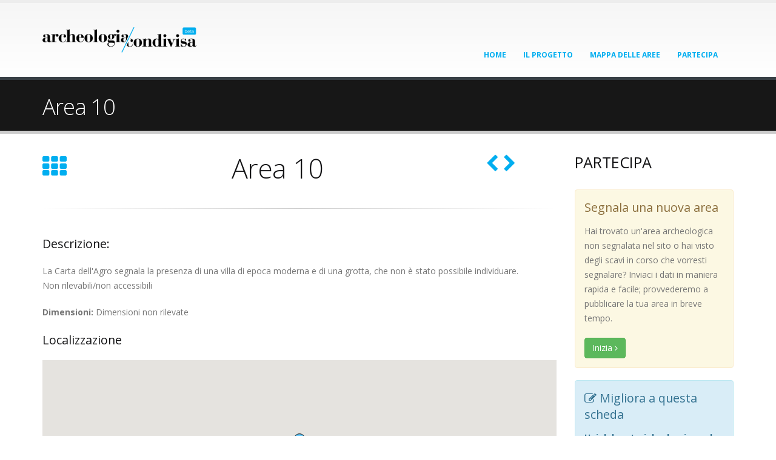

--- FILE ---
content_type: text/html; charset=utf-8
request_url: http://archpart.test.uniroma2.it/node/9088
body_size: 9921
content:
<!DOCTYPE html>
<!--[if lt IE 7]> <html class="ie ie6" lang="it" dir="ltr"> <![endif]-->
<!--[if IE 7]>    <html class="ie ie7" lang="it" dir="ltr"> <![endif]-->
<!--[if IE 8]>    <html class="ie ie8" lang="it" dir="ltr"> <![endif]-->
<!--[if gt IE 8]> <!--> <html class="" lang="it" dir="ltr"> <!--<![endif]-->
<head>
<meta http-equiv="Content-Type" content="text/html; charset=utf-8" />
<meta name="viewport" content="width=device-width, initial-scale=1, maximum-scale=1" />
<link href="//netdna.bootstrapcdn.com/font-awesome/4.1.0/css/font-awesome.min.css" rel="stylesheet" type="text/css" media="screen" />
<title>Area 10 | Archeologia condivisa</title>
<!-- Call bootstrap.css before $scripts to resolve @import conflict with respond.js -->
<link rel="stylesheet" href="/sites/archpart.test.uniroma2.it/themes/Porto/vendor/bootstrap/css/bootstrap.css">
<style type="text/css" media="all">
@import url("http://archpart.test.uniroma2.it/modules/system/system.base.css?plqozy");
@import url("http://archpart.test.uniroma2.it/modules/system/system.menus.css?plqozy");
@import url("http://archpart.test.uniroma2.it/modules/system/system.messages.css?plqozy");
@import url("http://archpart.test.uniroma2.it/modules/system/system.theme.css?plqozy");
</style>
<style type="text/css" media="all">
@import url("http://archpart.test.uniroma2.it/modules/book/book.css?plqozy");
@import url("http://archpart.test.uniroma2.it/sites/all/modules/date/date_api/date.css?plqozy");
@import url("http://archpart.test.uniroma2.it/sites/all/modules/date/date_popup/themes/datepicker.1.7.css?plqozy");
@import url("http://archpart.test.uniroma2.it/modules/field/theme/field.css?plqozy");
@import url("http://archpart.test.uniroma2.it/modules/node/node.css?plqozy");
@import url("http://archpart.test.uniroma2.it/modules/search/search.css?plqozy");
@import url("http://archpart.test.uniroma2.it/modules/user/user.css?plqozy");
@import url("http://archpart.test.uniroma2.it/sites/all/modules/views/css/views.css?plqozy");
@import url("http://archpart.test.uniroma2.it/sites/archpart.test.uniroma2.it/modules/media/modules/media_wysiwyg/css/media_wysiwyg.base.css?plqozy");
</style>
<style type="text/css" media="all">
@import url("http://archpart.test.uniroma2.it/sites/all/modules/ctools/css/ctools.css?plqozy");
@import url("http://archpart.test.uniroma2.it/sites/all/modules/lightbox2/css/lightbox.css?plqozy");
@import url("http://archpart.test.uniroma2.it/sites/archpart.test.uniroma2.it/modules/video/css/video.css?plqozy");
@import url("http://archpart.test.uniroma2.it/sites/archpart.test.uniroma2.it/modules/gmap_addons/gmap_markerlist/gmap_markerlist.css?plqozy");
@import url("http://archpart.test.uniroma2.it/sites/archpart.test.uniroma2.it/modules/gmap/gmap.css?plqozy");
</style>
<style type="text/css" media="all">
@import url("http://archpart.test.uniroma2.it/sites/archpart.test.uniroma2.it/themes/Porto/vendor/owl-carousel/owl.carousel.css?plqozy");
@import url("http://archpart.test.uniroma2.it/sites/archpart.test.uniroma2.it/themes/Porto/vendor/font-awesome/css/font-awesome.css?plqozy");
@import url("http://archpart.test.uniroma2.it/sites/archpart.test.uniroma2.it/themes/Porto/vendor/owl-carousel/owl.theme.css?plqozy");
@import url("http://archpart.test.uniroma2.it/sites/archpart.test.uniroma2.it/themes/Porto/vendor/prettyPhoto/css/prettyPhoto.css?plqozy");
@import url("http://archpart.test.uniroma2.it/sites/archpart.test.uniroma2.it/themes/Porto/vendor/circle-flip-slideshow/css/component.css?plqozy");
@import url("http://archpart.test.uniroma2.it/sites/archpart.test.uniroma2.it/themes/Porto/vendor/magnific-popup/magnific-popup.css?plqozy");
@import url("http://archpart.test.uniroma2.it/sites/archpart.test.uniroma2.it/themes/Porto/vendor/mediaelement/mediaelementplayer.css?plqozy");
@import url("http://archpart.test.uniroma2.it/sites/archpart.test.uniroma2.it/themes/Porto/vendor/isotope/jquery.isotope.css?plqozy");
@import url("http://archpart.test.uniroma2.it/sites/archpart.test.uniroma2.it/themes/Porto/css/theme.css?plqozy");
@import url("http://archpart.test.uniroma2.it/sites/archpart.test.uniroma2.it/themes/Porto/css/theme-elements.css?plqozy");
@import url("http://archpart.test.uniroma2.it/sites/archpart.test.uniroma2.it/themes/Porto/css/theme-animate.css?plqozy");
@import url("http://archpart.test.uniroma2.it/sites/archpart.test.uniroma2.it/themes/Porto/css/theme-blog.css?plqozy");
@import url("http://archpart.test.uniroma2.it/sites/archpart.test.uniroma2.it/themes/Porto/css/theme-responsive.css?plqozy");
@import url("http://archpart.test.uniroma2.it/sites/archpart.test.uniroma2.it/themes/Porto/css/drupal-styles.css?plqozy");
@import url("http://archpart.test.uniroma2.it/sites/archpart.test.uniroma2.it/themes/Porto_sub/Porto_sub/css/custom.css?plqozy");
</style>
<link type="text/css" rel="stylesheet" href="http://archpart.test.uniroma2.it/sites/archpart.test.uniroma2.it/themes/Porto/css/less/skin-gradient.less?plqozy" media="all" />
<script type="text/javascript" src="//ajax.googleapis.com/ajax/libs/jquery/1.7.2/jquery.min.js"></script>
<script type="text/javascript">
<!--//--><![CDATA[//><!--
window.jQuery || document.write("<script src='/sites/all/modules/jquery_update/replace/jquery/1.7/jquery.min.js'>\x3C/script>")
//--><!]]>
</script>
<script type="text/javascript" src="http://archpart.test.uniroma2.it/misc/jquery-extend-3.4.0.js?v=1.7.2"></script>
<script type="text/javascript" src="http://archpart.test.uniroma2.it/misc/jquery.once.js?v=1.2"></script>
<script type="text/javascript" src="http://archpart.test.uniroma2.it/misc/drupal.js?plqozy"></script>
<script type="text/javascript" src="http://archpart.test.uniroma2.it/sites/archpart.test.uniroma2.it/files/languages/it_kuNCyT0Okf5PZY9xkYh-28_Vsw5iX5-jB_j0Ftzynps.js?plqozy"></script>
<script type="text/javascript" src="http://archpart.test.uniroma2.it/sites/all/modules/lightbox2/js/auto_image_handling.js?plqozy"></script>
<script type="text/javascript" src="http://archpart.test.uniroma2.it/sites/all/modules/lightbox2/js/lightbox.js?plqozy"></script>
<script type="text/javascript" src="http://archpart.test.uniroma2.it/sites/archpart.test.uniroma2.it/modules/video/js/video.js?plqozy"></script>
<script type="text/javascript" src="http://archpart.test.uniroma2.it/sites/all/modules/google_analytics/googleanalytics.js?plqozy"></script>
<script type="text/javascript">
<!--//--><![CDATA[//><!--
(function(i,s,o,g,r,a,m){i["GoogleAnalyticsObject"]=r;i[r]=i[r]||function(){(i[r].q=i[r].q||[]).push(arguments)},i[r].l=1*new Date();a=s.createElement(o),m=s.getElementsByTagName(o)[0];a.async=1;a.src=g;m.parentNode.insertBefore(a,m)})(window,document,"script","https://www.google-analytics.com/analytics.js","ga");ga("create", "UA-55368351-1", {"cookieDomain":"auto"});ga("send", "pageview");
//--><!]]>
</script>
<script type="text/javascript" src="http://archpart.test.uniroma2.it/sites/all/modules/piwik/piwik.js?plqozy"></script>
<script type="text/javascript">
<!--//--><![CDATA[//><!--
var _paq = _paq || [];(function(){var u=(("https:" == document.location.protocol) ? "" : "http://piwik.test.uniroma2.it/");_paq.push(["setSiteId", "5"]);_paq.push(["setTrackerUrl", u+"piwik.php"]);_paq.push(["setDoNotTrack", 1]);_paq.push(["trackPageView"]);_paq.push(["setIgnoreClasses", ["no-tracking","colorbox"]]);_paq.push(["enableLinkTracking"]);var d=document,g=d.createElement("script"),s=d.getElementsByTagName("script")[0];g.type="text/javascript";g.defer=true;g.async=true;g.src=u+"piwik.js";s.parentNode.insertBefore(g,s);})();
//--><!]]>
</script>
<script type="text/javascript" src="http://archpart.test.uniroma2.it/sites/archpart.test.uniroma2.it/modules/gmap_addons/gmap_markerlist/gmap_markerlist.js?plqozy"></script>
<script type="text/javascript" src="http://archpart.test.uniroma2.it/sites/archpart.test.uniroma2.it/modules/gmap/js/gmap.js?plqozy"></script>
<script type="text/javascript" src="http://maps.googleapis.com/maps/api/js?v=3&amp;language=it&amp;sensor=false&amp;libraries=geometry&amp;key=AIzaSyD8dhpUMz214NdnLJgnv_pFjFkP9RLRZEQ"></script>
<script type="text/javascript" src="http://archpart.test.uniroma2.it/sites/archpart.test.uniroma2.it/modules/gmap/js/icon.js?plqozy"></script>
<script type="text/javascript" src="http://archpart.test.uniroma2.it/sites/archpart.test.uniroma2.it/modules/gmap/js/marker.js?plqozy"></script>
<script type="text/javascript" src="http://archpart.test.uniroma2.it/sites/archpart.test.uniroma2.it/modules/gmap/js/highlight.js?plqozy"></script>
<script type="text/javascript" src="http://archpart.test.uniroma2.it/sites/archpart.test.uniroma2.it/modules/gmap/js/poly.js?plqozy"></script>
<script type="text/javascript" src="/sites/archpart.test.uniroma2.it/files/js/gmap_markers.js"></script>
<script type="text/javascript" src="http://archpart.test.uniroma2.it/sites/archpart.test.uniroma2.it/modules/gmap/js/markerloader_static.js?plqozy"></script>
<script type="text/javascript" src="http://archpart.test.uniroma2.it/sites/archpart.test.uniroma2.it/modules/gmap/js/gmap_marker.js?plqozy"></script>
<script type="text/javascript" src="http://archpart.test.uniroma2.it/sites/archpart.test.uniroma2.it/themes/Porto/vendor/modernizr.js?plqozy"></script>
<script type="text/javascript" src="http://archpart.test.uniroma2.it/sites/archpart.test.uniroma2.it/themes/Porto/vendor/bootstrap/js/bootstrap.js?plqozy"></script>
<script type="text/javascript" src="http://archpart.test.uniroma2.it/sites/archpart.test.uniroma2.it/themes/Porto/vendor/jquery.easing.js?plqozy"></script>
<script type="text/javascript" src="http://archpart.test.uniroma2.it/sites/archpart.test.uniroma2.it/themes/Porto/vendor/jquery.cookie.js?plqozy"></script>
<script type="text/javascript" src="http://archpart.test.uniroma2.it/sites/archpart.test.uniroma2.it/themes/Porto/vendor/owl-carousel/owl.carousel.js?plqozy"></script>
<script type="text/javascript" src="http://archpart.test.uniroma2.it/sites/archpart.test.uniroma2.it/themes/Porto/vendor/circle-flip-slideshow/js/jquery.flipshow.js?plqozy"></script>
<script type="text/javascript" src="http://archpart.test.uniroma2.it/sites/archpart.test.uniroma2.it/themes/Porto/vendor/isotope/jquery.isotope.js?plqozy"></script>
<script type="text/javascript" src="http://archpart.test.uniroma2.it/sites/archpart.test.uniroma2.it/themes/Porto/vendor/prettyPhoto/js/jquery.prettyPhoto.js?plqozy"></script>
<script type="text/javascript" src="http://archpart.test.uniroma2.it/sites/archpart.test.uniroma2.it/themes/Porto/vendor/jflickrfeed/jflickrfeed.js?plqozy"></script>
<script type="text/javascript" src="http://archpart.test.uniroma2.it/sites/archpart.test.uniroma2.it/themes/Porto/vendor/jquery.mapmarker.js?plqozy"></script>
<script type="text/javascript" src="http://archpart.test.uniroma2.it/sites/archpart.test.uniroma2.it/themes/Porto/vendor/jquery.stellar.js?plqozy"></script>
<script type="text/javascript" src="http://archpart.test.uniroma2.it/sites/archpart.test.uniroma2.it/themes/Porto/vendor/jquery.gmap.js?plqozy"></script>
<script type="text/javascript" src="http://archpart.test.uniroma2.it/sites/archpart.test.uniroma2.it/themes/Porto/vendor/jquery.knob.js?plqozy"></script>
<script type="text/javascript" src="http://archpart.test.uniroma2.it/sites/archpart.test.uniroma2.it/themes/Porto/vendor/magnific-popup/magnific-popup.js?plqozy"></script>
<script type="text/javascript" src="http://archpart.test.uniroma2.it/sites/archpart.test.uniroma2.it/themes/Porto/vendor/mediaelement/mediaelement-and-player.js?plqozy"></script>
<script type="text/javascript" src="http://archpart.test.uniroma2.it/sites/archpart.test.uniroma2.it/themes/Porto/vendor/jquery.validate.js?plqozy"></script>
<script type="text/javascript" src="http://archpart.test.uniroma2.it/sites/archpart.test.uniroma2.it/themes/Porto/vendor/jquery.appear.js?plqozy"></script>
<script type="text/javascript" src="http://archpart.test.uniroma2.it/sites/archpart.test.uniroma2.it/themes/Porto/js/mobile-menu.js?plqozy"></script>
<script type="text/javascript" src="http://archpart.test.uniroma2.it/sites/archpart.test.uniroma2.it/themes/Porto/js/theme.plugins.js?plqozy"></script>
<script type="text/javascript" src="http://archpart.test.uniroma2.it/sites/archpart.test.uniroma2.it/themes/Porto/js/theme.js?plqozy"></script>
<script type="text/javascript" src="http://archpart.test.uniroma2.it/sites/archpart.test.uniroma2.it/themes/Porto/js/views/view.home.js?plqozy"></script>
<script type="text/javascript" src="http://archpart.test.uniroma2.it/sites/archpart.test.uniroma2.it/themes/Porto/js/sticky.js?plqozy"></script>
<script type="text/javascript">
<!--//--><![CDATA[//><!--
jQuery.extend(Drupal.settings, {"basePath":"\/","pathPrefix":"","ajaxPageState":{"theme":"porto_sub","theme_token":"A1-nuwMDFmXDqkodaSizbAvkquHc2OG8altEXxpvAdM","js":{"\/\/ajax.googleapis.com\/ajax\/libs\/jquery\/1.7.2\/jquery.min.js":1,"0":1,"misc\/jquery-extend-3.4.0.js":1,"misc\/jquery.once.js":1,"misc\/drupal.js":1,"public:\/\/languages\/it_kuNCyT0Okf5PZY9xkYh-28_Vsw5iX5-jB_j0Ftzynps.js":1,"sites\/all\/modules\/lightbox2\/js\/auto_image_handling.js":1,"sites\/all\/modules\/lightbox2\/js\/lightbox.js":1,"sites\/archpart.test.uniroma2.it\/modules\/video\/js\/video.js":1,"sites\/all\/modules\/google_analytics\/googleanalytics.js":1,"1":1,"sites\/all\/modules\/piwik\/piwik.js":1,"2":1,"sites\/archpart.test.uniroma2.it\/modules\/gmap_addons\/gmap_markerlist\/gmap_markerlist.js":1,"sites\/archpart.test.uniroma2.it\/modules\/gmap\/js\/gmap.js":1,"http:\/\/maps.googleapis.com\/maps\/api\/js?v=3\u0026language=it\u0026sensor=false\u0026libraries=geometry\u0026key=AIzaSyD8dhpUMz214NdnLJgnv_pFjFkP9RLRZEQ":1,"sites\/archpart.test.uniroma2.it\/modules\/gmap\/js\/icon.js":1,"sites\/archpart.test.uniroma2.it\/modules\/gmap\/js\/marker.js":1,"sites\/archpart.test.uniroma2.it\/modules\/gmap\/js\/highlight.js":1,"sites\/archpart.test.uniroma2.it\/modules\/gmap\/js\/poly.js":1,"\/sites\/archpart.test.uniroma2.it\/files\/js\/gmap_markers.js":1,"sites\/archpart.test.uniroma2.it\/modules\/gmap\/js\/markerloader_static.js":1,"sites\/archpart.test.uniroma2.it\/modules\/gmap\/js\/gmap_marker.js":1,"sites\/archpart.test.uniroma2.it\/themes\/Porto\/vendor\/modernizr.js":1,"sites\/archpart.test.uniroma2.it\/themes\/Porto\/vendor\/bootstrap\/js\/bootstrap.js":1,"sites\/archpart.test.uniroma2.it\/themes\/Porto\/vendor\/jquery.easing.js":1,"sites\/archpart.test.uniroma2.it\/themes\/Porto\/vendor\/jquery.cookie.js":1,"sites\/archpart.test.uniroma2.it\/themes\/Porto\/vendor\/owl-carousel\/owl.carousel.js":1,"sites\/archpart.test.uniroma2.it\/themes\/Porto\/vendor\/circle-flip-slideshow\/js\/jquery.flipshow.js":1,"sites\/archpart.test.uniroma2.it\/themes\/Porto\/vendor\/isotope\/jquery.isotope.js":1,"sites\/archpart.test.uniroma2.it\/themes\/Porto\/vendor\/prettyPhoto\/js\/jquery.prettyPhoto.js":1,"sites\/archpart.test.uniroma2.it\/themes\/Porto\/vendor\/jflickrfeed\/jflickrfeed.js":1,"sites\/archpart.test.uniroma2.it\/themes\/Porto\/vendor\/jquery.mapmarker.js":1,"sites\/archpart.test.uniroma2.it\/themes\/Porto\/vendor\/jquery.stellar.js":1,"sites\/archpart.test.uniroma2.it\/themes\/Porto\/vendor\/jquery.gmap.js":1,"sites\/archpart.test.uniroma2.it\/themes\/Porto\/vendor\/jquery.knob.js":1,"sites\/archpart.test.uniroma2.it\/themes\/Porto\/vendor\/magnific-popup\/magnific-popup.js":1,"sites\/archpart.test.uniroma2.it\/themes\/Porto\/vendor\/mediaelement\/mediaelement-and-player.js":1,"sites\/archpart.test.uniroma2.it\/themes\/Porto\/vendor\/jquery.validate.js":1,"sites\/archpart.test.uniroma2.it\/themes\/Porto\/vendor\/jquery.appear.js":1,"sites\/archpart.test.uniroma2.it\/themes\/Porto\/js\/mobile-menu.js":1,"sites\/archpart.test.uniroma2.it\/themes\/Porto\/js\/theme.plugins.js":1,"sites\/archpart.test.uniroma2.it\/themes\/Porto\/js\/theme.js":1,"sites\/archpart.test.uniroma2.it\/themes\/Porto\/js\/views\/view.home.js":1,"sites\/archpart.test.uniroma2.it\/themes\/Porto\/js\/sticky.js":1},"css":{"modules\/system\/system.base.css":1,"modules\/system\/system.menus.css":1,"modules\/system\/system.messages.css":1,"modules\/system\/system.theme.css":1,"modules\/book\/book.css":1,"sites\/all\/modules\/date\/date_api\/date.css":1,"sites\/all\/modules\/date\/date_popup\/themes\/datepicker.1.7.css":1,"modules\/field\/theme\/field.css":1,"modules\/node\/node.css":1,"modules\/search\/search.css":1,"modules\/user\/user.css":1,"sites\/all\/modules\/views\/css\/views.css":1,"sites\/archpart.test.uniroma2.it\/modules\/media\/modules\/media_wysiwyg\/css\/media_wysiwyg.base.css":1,"sites\/all\/modules\/ctools\/css\/ctools.css":1,"sites\/all\/modules\/lightbox2\/css\/lightbox.css":1,"sites\/archpart.test.uniroma2.it\/modules\/video\/css\/video.css":1,"sites\/archpart.test.uniroma2.it\/modules\/gmap_addons\/gmap_markerlist\/gmap_markerlist.css":1,"sites\/archpart.test.uniroma2.it\/modules\/gmap\/gmap.css":1,"sites\/archpart.test.uniroma2.it\/themes\/Porto\/vendor\/owl-carousel\/owl.carousel.css":1,"sites\/archpart.test.uniroma2.it\/themes\/Porto\/vendor\/font-awesome\/css\/font-awesome.css":1,"sites\/archpart.test.uniroma2.it\/themes\/Porto\/vendor\/owl-carousel\/owl.theme.css":1,"sites\/archpart.test.uniroma2.it\/themes\/Porto\/vendor\/prettyPhoto\/css\/prettyPhoto.css":1,"sites\/archpart.test.uniroma2.it\/themes\/Porto\/vendor\/circle-flip-slideshow\/css\/component.css":1,"sites\/archpart.test.uniroma2.it\/themes\/Porto\/vendor\/magnific-popup\/magnific-popup.css":1,"sites\/archpart.test.uniroma2.it\/themes\/Porto\/vendor\/mediaelement\/mediaelementplayer.css":1,"sites\/archpart.test.uniroma2.it\/themes\/Porto\/vendor\/isotope\/jquery.isotope.css":1,"sites\/archpart.test.uniroma2.it\/themes\/Porto\/css\/theme.css":1,"sites\/archpart.test.uniroma2.it\/themes\/Porto\/css\/theme-elements.css":1,"sites\/archpart.test.uniroma2.it\/themes\/Porto\/css\/theme-animate.css":1,"sites\/archpart.test.uniroma2.it\/themes\/Porto\/css\/theme-blog.css":1,"sites\/archpart.test.uniroma2.it\/themes\/Porto\/css\/theme-responsive.css":1,"sites\/archpart.test.uniroma2.it\/themes\/Porto\/css\/drupal-styles.css":1,"sites\/archpart.test.uniroma2.it\/themes\/Porto_sub\/Porto_sub\/css\/custom.css":1,"sites\/archpart.test.uniroma2.it\/themes\/Porto\/css\/less\/skin-gradient.less":1}},"lightbox2":{"rtl":"0","file_path":"\/(\\w\\w\/)public:\/","default_image":"\/sites\/all\/modules\/lightbox2\/images\/brokenimage.jpg","border_size":6,"font_color":"000","box_color":"fff","top_position":"30","overlay_opacity":"0.8","overlay_color":"000","disable_close_click":1,"resize_sequence":0,"resize_speed":400,"fade_in_speed":400,"slide_down_speed":600,"use_alt_layout":0,"disable_resize":1,"disable_zoom":1,"force_show_nav":1,"show_caption":1,"loop_items":1,"node_link_text":"View Image Details","node_link_target":"_blank","image_count":"Image !current of !total","video_count":"Video !current of !total","page_count":"Page !current of !total","lite_press_x_close":"press \u003Ca href=\u0022#\u0022 onclick=\u0022hideLightbox(); return FALSE;\u0022\u003E\u003Ckbd\u003Ex\u003C\/kbd\u003E\u003C\/a\u003E to close","download_link_text":"","enable_login":false,"enable_contact":false,"keys_close":"c x 27","keys_previous":"p 37","keys_next":"n 39","keys_zoom":"z","keys_play_pause":"32","display_image_size":"original","image_node_sizes":"(\\.thumbnail)","trigger_lightbox_classes":"img.thumbnail, img.image-thumbnail","trigger_lightbox_group_classes":"","trigger_slideshow_classes":"","trigger_lightframe_classes":"","trigger_lightframe_group_classes":"","custom_class_handler":0,"custom_trigger_classes":"","disable_for_gallery_lists":1,"disable_for_acidfree_gallery_lists":true,"enable_acidfree_videos":true,"slideshow_interval":3000,"slideshow_automatic_start":1,"slideshow_automatic_exit":1,"show_play_pause":1,"pause_on_next_click":1,"pause_on_previous_click":1,"loop_slides":1,"iframe_width":1020,"iframe_height":680,"iframe_border":1,"enable_video":0,"useragent":"Mozilla\/5.0 (Macintosh; Intel Mac OS X 10_15_7) AppleWebKit\/537.36 (KHTML, like Gecko) Chrome\/131.0.0.0 Safari\/537.36; ClaudeBot\/1.0; +claudebot@anthropic.com)"},"googleanalytics":{"trackOutbound":1,"trackMailto":1,"trackDownload":1,"trackDownloadExtensions":"7z|aac|arc|arj|asf|asx|avi|bin|csv|doc(x|m)?|dot(x|m)?|exe|flv|gif|gz|gzip|hqx|jar|jpe?g|js|mp(2|3|4|e?g)|mov(ie)?|msi|msp|pdf|phps|png|ppt(x|m)?|pot(x|m)?|pps(x|m)?|ppam|sld(x|m)?|thmx|qtm?|ra(m|r)?|sea|sit|tar|tgz|torrent|txt|wav|wma|wmv|wpd|xls(x|m|b)?|xlt(x|m)|xlam|xml|z|zip"},"piwik":{"trackMailto":1},"gmap":{"idMappaSuScheda-9088":{"width":"100%","height":"300px","zoom":15,"maxzoom":"15","controltype":"Small","pancontrol":0,"streetviewcontrol":0,"align":"None","maptype":"Terrain","mtc":"standard","baselayers":{"Map":1,"Satellite":1},"styles":{"line_default":["0000ff","5","45","",""],"poly_default":["000000","3","25","ff0000","45"],"highlight_color":"ff0000"},"line_colors":["#00cc00","#ff0000","#0000ff"],"behavior":{"locpick":false,"nodrag":false,"nokeyboard":false,"overview":false,"scale":false},"markermode":"1","id":"idMappaSuScheda-9088","latitude":"41.867818000000000","longitude":"12.463919000000000","info":"Area 10","markers":[{"text":"\u003Cdiv class=\u0022gmap-popup\u0022\u003E\u003Cb\u003EArea 10\u003C\/b\u003E\u003Cbr\u003EVia Pietro Teofilato 28 \u003Cbr\u003E\u003Cbr\u003E\u003Ci\u003ECoordinate\u003C\/i\u003E:41.867818,12.463919\u003C\/div\u003E","longitude":"12.463919000000000","latitude":"41.867818000000000","markername":"lblue"}],"overlay":[]}}});
//--><!]]>
</script>

<!-- IE Fix for HTML5 Tags -->
<!--[if lt IE 9]>
  <script src="http://html5shiv.googlecode.com/svn/trunk/html5.js"></script>
<![endif]-->

<!--[if IE]>
  <link rel="stylesheet" href="/sites/archpart.test.uniroma2.it/themes/Porto/css/ie.css">
<![endif]-->

<!--[if lte IE 8]>
  <script src="/sites/archpart.test.uniroma2.it/themes/Porto/vendor/respond.js"></script>
<![endif]-->

<!-- Web Fonts  -->
<link href="//fonts.googleapis.com/css?family=Open+Sans:300,400,600,700,800|Shadows+Into+Light" rel="stylesheet" type="text/css">

<!-- User defined CSS --><style type='text/css'>body{}
.nav-pills > li:hover > a{border-radius:5px;} 
#breadcrumbs, .translation_en, 
article.post-large .post-date, body.page-node-1358560 .post-meta, 
body.page-node-1358560 .post-large h2,
body.page-node-1358562 .post-large h2,
body.page-node-1358562 .post-meta
{display:none!important;}
.bg_grey{background:#fff;}
h3, h4, h5 {color:#121214;}
a{color:#00AEF0;}
.nav-pills > li > a{color:#999;}
#header nav ul.nav-main ul.dropdown-menu, #header nav ul.nav-main li.dropdown.open .dropdown-toggle, #header nav ul.nav-main li.active a, #header nav ul.nav-main li > a:hover, #header nav ul.nav-main li.dropdown:hover a{background:#00AEF0;color:#fff!important;}

#header nav ul.nav-main li a{color:#00AEF0;}
#header nav ul.nav-main li a:hover{color:#ffffff;}
.region.region-footer-bottom-right {margin-top: 18px;}


article.post-large{margin-left:0;}

body.page-ricerca-avanzata tbody, body.page-ricerca-avanzata thead {font-size: 84%;}
body.page-ricerca-avanzata p{line-height:16px;}
body.page-ricerca-avanzata .views-field.views-field-title.active { width: 8%;}
body.page-ricerca-avanzata tr.even, body.page-ricerca-avanzata tr.odd {
    border-bottom: 1px solid #eee!important;
    padding: 0.1em 0.6em; 
}
body.page-ricerca-avanzata tr.even{background:#fff;}
body.page-ricerca-avanzata tr.odd{background:#fff;}
body.page-ricerca-avanzata td.active{background:none!important;}
body.page-ricerca-avanzata td, body.page-ricerca-avanzata th {
    padding: 5px;
		line-height: 16px;
    vertical-align: top;
}

body.page-ricerca-avanzata .views-field.views-field-body {
    width: 58%;
}
.inverted {background-color: #00aef0;}
.alternative-font, .feature-box.secundary .feature-box-icon i.icon {color: #00aef0;}
body.page-ricerca-avanzata .views-field-field-img-fotografie img {margin: 5px; width: 85%; height:auto;}
.progress-bar-primary{background-color:#690;}
span.word-rotate.active{height:52px!important;}

body.page-node-1358593 #footer, 
body.page-node-1358593 #header, 
body.page-node-1358593 .breadcrumb-wrap, .book-navigation
{display:none;}

</style><!-- End user defined CSS -->  
</head>

<body class="html not-front not-logged-in no-sidebars page-node page-node- page-node-9088 node-type-scheda ">

<div class="body">
  <header id="header">
    <div class="container">
                              <h1 class="logo"> <a href="/" title="Home" rel="home" id="logo"> <img src="http://archpart.test.uniroma2.it/sites/archpart.test.uniroma2.it/files/logo_beta1.png" alt="Home" height="45" data-sticky-height="35" /> </a> </h1>
                  <div id="name-and-slogan" class="hidden">
                        <div id="site-name" class="hidden"> <a href="/" title="Home" rel="home"><span>Archeologia condivisa</span></a> </div>
                                <div id="site-slogan" class="hidden"> L'archeologia di tutti e per tutti </div>
              </div>
      <!-- /#name-and-slogan -->
                  <div class="search">  </div>
            
      <!-- /branding -->
      <div id="header-top">  </div>
      <button class="btn btn-responsive-nav btn-inverse" data-toggle="collapse" data-target=".nav-main-collapse"> <i class="fa fa-bars"></i> </button>
    </div>
    <div class="navbar-collapse nav-main-collapse collapse">
      <div class="container">         <nav class="nav-main">   <div class="region region-header-menu">
    <div id="block-system-main-menu" class="block block-system block-menu">

    
  <div class="content">
    <ul class="nav nav-pills nav-main" id="mainMenu"><li><a href="/">Home</a></li><li><a href="/il-progetto">Il progetto</a></li><li><a href="/esplora" title="Tutte le aree geolocalizzate sulla mappa di roma">Mappa delle aree</a></li><li><a href="/partecipa" title="Scopri come contribuire al progetto Acheologia Condivisa">Partecipa</a></li></ul>  </div>
</div>
  </div>
 </nav>
      </div>
    </div>
  </header>
  <!-- end header --> 
    <div role="main" class="main">
        <section class="page-top breadcrumb-wrap">
      <div class="container">
                <div class="row">
          <div class="col-md-12">
            <div id="breadcrumbs"><ul class="breadcrumb"><li><a href="/">Home</a></li> </ul> </div>
          </div>
        </div>
                <div class="row">
          <div class="col-md-12">
            <h2>Area 10</h2>
          </div>
        </div>
      </div>
    </section>
            <div id="content" class="content full">
      <div class="container">
        <div class="row">
                    <div class="col-md-9">
                                                  <div class="region region-content">
    <div id="block-system-main" class="block block-system">

    
  <div class="content">
    
<article id="node-9088" class="node node-scheda" about="/aree/area-10" typeof="sioc:Item foaf:Document"> 
  <!--<div class="post-date">
    <span class="day"></span>
    <span class="month">&nbsp;</span>
</div>-->
  
  <div class="post-content"> 
    <!--h2  property="dc:title" datatype=""><a href="/aree/area-10">Area 10</a></h2-->
    <div class="post-meta"> 
      <!--span class="post-meta-user"><i class="fa fa-user"></i> By <span rel="sioc:has_creator"><span class="username" xml:lang="" about="/users/emanuele" typeof="sioc:UserAccount" property="foaf:name" datatype="" rel="author">Redazione</span></span> </span--> 
      <!--span class="post-meta-comments"><i class="fa fa-comments"></i> <a href="/und/news/2014/area-1973-test-statica/#comments">0 - Commentos</a></span--> 
    </div>
    <div class="article_content">
      <div class="field field-name-body field-type-text-with-summary field-label-hidden">
        <div class="field-items">
          <div class="field-item even" property="content:encoded">
            <div class="row">
              <div class="portfolio-nav-all col-md-1" style="font-size:40px"> <a href="/ricerca-avanzata" rel="tooltip" data-original-title="Tutte le schede"><i class="fa fa-th"></i></a> </div>
              <div class="col-md-9 center">
                <h1 class="shorter">Area 10</h1>
              </div>
              <div class="portfolio-nav col-md-2" style="font-size:30px"> <a href="/node/9087" class="portfolio-nav-prev" rel="tooltip" data-original-title="Scheda precedente"><i class="fa fa-chevron-left"></i></a> <a href="/node/9089" class="portfolio-nav-prev" rel="tooltip" data-original-title="Scheda successiva"><i class="fa fa-chevron-right"></i></a> </div>
            </div>
            <hr class="tall">
            <div class="row">
              <div class="col-md-12">
                <h4>Descrizione: </h4>
                <p><p>La Carta dell'Agro segnala la presenza di una villa di epoca moderna e di una grotta, che non è stato possibile individuare.<br />
Non rilevabili/non accessibili</p>
</p>
                <p><b>Dimensioni: </b>Dimensioni non rilevate</p>
                <h4>Localizzazione</h4>
                <p>
                <div class="posizioneMappaScheda"><div style="width: 100%; height: 300px;" id="gmap-idMappaSuScheda-9088-gmap0" class="gmap-control gmap-gmap gmap gmap-map gmap-idMappaSuScheda-9088-gmap"><noscript>Javascript is required to view this map.</noscript></div></div>
                </p>
                <p></p>
                <h4>I resti archeologici: </h4>
                <p>In entrambi i casi non è possibile fornire una descrizione delle presenze in quanto la villa è situata all'interno di un'area di proprietà privata circondata da un alto muro di recinzione che ne impedisce sia l'accesso che la vista dall'esterno.</p>
                <p> <b>Tipologia:</b>
                  &nbsp;&nbsp;Non identificato                  <br>
                  <b>Funzione:</b>
                  &nbsp;&nbsp;Non identificata&nbsp;&nbsp;Abitativa                  <br>
                  <b>Visibilità:</b>
                  &nbsp;&nbsp;Non accessibile                  <br>
                  <b>Riferimenti:</b>
                  <br>&quot;Carta dell'Agro&quot; (1988), 1990 F 24 n.76 : Villa Portese e grotta.                </p>
                                <hr class="tall">
                <h4>Fotografie: </h4>
                <h5>Fotografie attuali</h5>
                			                <div class="row">
            						            <div class="col-md-2">
                        <a rel="lightbox[field_img_fotografie]" title="Area 10: l'esterno della proprietà" class="img-thumbnail img-responsive" href="/sites/archpart.test.uniroma2.it/files/schede/a10b.jpg">
                        <img class="img-responsive" src="/sites/archpart.test.uniroma2.it/files/schede/a10b.jpg" width="215" alt="Area 10: l'esterno della proprietà" />
                        </a>
                        </div>
                  		                		                		              </div>
              		              <br>
                            <h5>Fotografie aeree</h5>
              <div class="alert alert-warning" style="height: auto;"><div class="box-content">
	    <p>Non abbiamo attualmente contenuti di questo tipo; se sei in possesso di materiale utile <a href="/node/add/book?bid=9088"><strong>partecipa ed invialo</strong></a>! Grazie.</p></div></div>                              <!--h4>Filmati</h4-->
        <div class="field-items">
          <div class="field-item even"> 
            <!--div class="jwplayer-video">
                      <div id="355eb2e6e4d37ca1d246ab9c3905dd0c_wrapper" style="position: relative; width: 320px; height: 240px;">
                        <object type="application/x-shockwave-flash" data="http://archpart.test.uniroma2.it/sites/all/libraries/jwplayer/player.swf" width="100%" height="100%" bgcolor="#000000" id="355eb2e6e4d37ca1d246ab9c3905dd0c" name="355eb2e6e4d37ca1d246ab9c3905dd0c" tabindex="0">
                          <param name="allowfullscreen" value="true">
                          <param name="allowscriptaccess" value="always">
                          <param name="seamlesstabbing" value="true">
                          <param name="wmode" value="opaque">
                          <param name="flashvars" value="netstreambasepath=http%3A%2F%2Farchpart.test.uniroma2.it%2Fnode%2F9508&amp;preload=none&amp;controls=controls&amp;id=355eb2e6e4d37ca1d246ab9c3905dd0c&amp;levels=%5B%5BJSON%5D%5D%5B%7B%22file%22%3A%22http%3A%2F%2Farchpart.test.uniroma2.it%2Fsites%2Farchpart.test.uniroma2.it%2Ffiles%2Fschede%2FV3866.flv%22%2C%22type%22%3A%22video%2Fx-flv%22%2C%22width%22%3A0%2C%22bitrate%22%3A0%7D%5D&amp;file=http%3A%2F%2Farchpart.test.uniroma2.it%2Fsites%2Farchpart.test.uniroma2.it%2Ffiles%2Fschede%2FV3866.flv&amp;controlbar.position=bottom">
                        </object>
                      </div>
                    </div--> 
          </div>
          <!--          <div class="col-md-4">
                  <div class="jwplayer-video">
                    <video id="2c5231fb8182f597427d0718d2f90219" width="640" height="360" controls preload="none">
                      <source src="http://archpart.test.uniroma2.it/sites/archpart.test.uniroma2.it/files/videos/original/V1572_0.flv" type="video/x-flv" />
                    </video>
                  </div>
      </div>  
      >
                  <hr class="tall"-->
			<div id="fb-root"></div>
			<script>(function(d, s, id) {
			 var js, fjs = d.getElementsByTagName(s)[0];
			 if (d.getElementById(id)) return;
			 js = d.createElement(s); js.id = id;
			 js.src = "//connect.facebook.net/it_IT/sdk.js#xfbml=1&version=v2.5&appId=1518854965084389";
			 fjs.parentNode.insertBefore(js, fjs);
			}(document, 'script', 'facebook-jssdk'));</script>
			<div class="fb-like" data-href="http://archpart.test.uniroma2.it/node/9088" data-layout="standard" data-action="like" data-show-faces="true" data-share="true"></div>
			<div class="fb-comments" data-href="http://archpart.test.uniroma2.it/node/9088" data-numposts="5"></div>

        <hr class="tall">
        <h4>Storie degli utenti</h4>
        <div class="alert alert-info"> <strong>Hai del materiale che riguarda quest'area?</strong><br>
          Sei in possesso di foto, video o hai un aneddoto o una storia da raccontare su questa zona?<br>Puoi inviarci tutto utilizzando questa scheda.
          <button class="btn btn-success" type="button" onClick="window.location.href='/node/add/book?bid=9088'">Partecipa</button>
        </div>
      </div>
    </div>
  </div>
  </div>
  </div>
  </div>
  </div>
  </div>
</article>
  </div>
</div>
  </div>
          </div>
                    <div class="col-md-3">   <div class="region region-sidebar-right">
    
<div id="block-block-20" class="block block-block">

    
  <div class="content">
    <h3>Partecipa</h3>
<div class="alert alert-warning" style="height: auto;">
  <div class="box-content">
    <h4>Segnala una nuova area</h4>
    <p>Hai trovato un'area archeologica non segnalata nel sito o hai visto degli scavi in corso che vorresti 
      segnalare? Inviaci i dati in maniera rapida e facile; provvederemo a pubblicare la tua area in breve tempo.</p>
    <button class="btn btn-success" type="button" onclick="window.location.href='http://archeologiacondivisa.it/Registrazione'">Inizia <i class="icon icon-angle-right"></i></button>
  </div>
</div>
  </div>
</div>
<div id="block-block-18" class="block block-block">

    
  <div class="content">
    <div class="alert alert-info">
  <h4><i class="icon icon-edit"></i> Migliora a questa scheda</h4>
  <strong>Hai del materiale che riguarda quest'area?</strong> Sei in possesso di foto, video o hai un aneddoto o una storia da raccontare su questa zona? Inviaci il materiale.
  <p>
    <button class="btn btn-success" type="button" onclick="window.location.href='http://archeologiacondivisa.it/Registrazione'">Invia materiali <i class="icon icon-angle-right"></i></button>
  </p>
</div>

  </div>
</div>  </div>
 </div>
                  </div>
      </div>
    </div>
  </div>
  <div class="container">   <div class="region region-after-content">
    <div id="block-block-8" class="block block-block">

    
  <div class="content">
    <hr class="tall" /><div class="row">
<div class="col-md-12">
<div class="col-md-8">
<h6>Un <strong>progetto</strong> a cura di</h6>
<div class="row">
<div class="col-md-4">
          <img class="img-responsive img-thumbnail" src="/sites/archpart.test.uniroma2.it/files/torvergata.png" alt="Università di Roma Tor Vergata" /></div>
<div class="col-md-4">
          <img class="img-thumbnail img-responsive" src="/sites/archpart.test.uniroma2.it/files/carma.png" alt="Carma" /></div>
<div class="col-md-4">
          <img class="img-thumbnail img-responsive" src="/sites/archpart.test.uniroma2.it/files/cester.png" alt="Cester Impresa" /></div>
</div>
</div>
<div class="col-md-4">
<h6>In <strong>collaborazione</strong> con</h6>
<div class="row">
<div class="col-md-6">
          <img class="img-thumbnail img-responsive" src="/sites/archpart.test.uniroma2.it/files/mibac.png" alt="Mibac" /></div>
<div class="col-md-6">
          <img class="img-thumbnail img-responsive" src="/sites/archpart.test.uniroma2.it/files/roma_capitale.png" alt="Comune di Roma" /></div>
</div>
</div>
</div>
</div>
  </div>
</div>
  </div>
 </div>
  <footer id="footer">
    <div class="container">
      <div class="row">
                <div class="footer-ribbon"> <span><em class="placeholder">Rimani in contatto</em></span> </div>
                <div class="col-md-3">
                      <div class="region region-footer-1">
    <div id="block-block-7" class="block block-block">

    <h2>Il progetto</h2>
  
  <div class="content">
    <p>Questo progetto è nato per dimostrare che, a Roma, l’archeologia è in tutta la città in contrasto con quella tendenza che vede privilegiare esclusivamente l’area centrale della Capitale.</p>
<button class="btn btn-primary btn-xs" type="button">Scopri di più</button>  </div>
</div>
  </div>
                  </div>
        <div class="col-md-3">
                      <div class="region region-footer-2">
    <div id="block-block-11" class="block block-block">

    
  <div class="content">
    <h2>Crediti</h2>
<b>A cura di:</b>
<ul class="menu">
<li class="first leaf"><a title="" href="#">Università di Roma Tor Vergata</a></li>
<li class="leaf"><a href="#">Cester Impresa</a></li>
<li class="leaf"><a title="" href="#">Carma</a></li>
</ul>

<b>In collaborazione con:</b>
<ul class="menu">
<li class="first leaf"><a title="" href="#">Comune di Roma</a></li>
<li class="leaf"><a href="#">Mibac</a></li>
</ul>  </div>
</div>
  </div>
                  </div>
        <div class="col-md-4">
                      <div class="region region-footer-3">
    <div id="block-block-12" class="block block-block">

    
  <div class="content">
    <h2>Contatti</h2>
<ul class="contact">
	<li><i class="icon icon-map-marker"></i> <strong>indirizzo:</strong>Villa Gentile, Via Columbia 1, Roma, Italia</li>
	<li><i class="icon icon-phone"></i> <strong>tel:</strong> +39 06 2024732</li>
	<li><i class="icon icon-envelope"></i> <strong>email:</strong> <a href="mailto:info@cesterimpresa.it">info@cesterimpresa.it </a></li>
</ul>  </div>
</div>
  </div>
                  </div>
        <div class="col-md-2">
                      <div class="region region-footer-4">
    <div id="block-block-13" class="block block-block">

    
  <div class="content">
    <h2>Seguici</h2>
<div class="social-icons">
	<ul class="social-icons">
		<li class="facebook"><a href="https://www.facebook.com/archeologiacondivisa" target="_blank" title="Facebook">Facebook</a></li>
		<li class="twitter"><a href="https://twitter.com/ArcheologiaCon" target="_blank" title="Twitter">Twitter</a></li>
		<li class="linkedin"><a href="http://www.linkedin.com/" target="_blank" title="Linkedin">Linkedin</a></li>
	</ul>
</div>  </div>
</div>
  </div>
                  </div>
      </div>
    </div>
    <div class="footer-copyright">
      <div class="container">
        <div class="row">
          <div class="col-md-6">
                          <div class="region region-footer-bottom-left">
    <div id="block-block-14" class="block block-block">

    
  <div class="content">
    <p>
<img typeof="foaf:Image" src="http://archpart.test.uniroma2.it/sites/archpart.test.uniroma2.it/files/AC_logo_white_trans.png" width="200" alt="">
© 2014  CesterImpresa</p>  </div>
</div>
  </div>
                      </div>
          <div class="col-md-6">
                          <div class="region region-footer-bottom-right">
    <div id="block-block-15" class="block block-block">

    
  <div class="content">
    <nav id="sub-menu">
	<ul>
		<li><a href="//www.iubenda.com/privacy-policy/412656" class="iubenda-white iub-legal-only iubenda-embed" title="Privacy Policy">Privacy Policy</a><script type="text/javascript">(function (w,d) {var loader = function () {var s = d.createElement("script"), tag = d.getElementsByTagName("script")[0]; s.src = "//cdn.iubenda.com/iubenda.js"; tag.parentNode.insertBefore(s,tag);}; if(w.addEventListener){w.addEventListener("load", loader, false);}else if(w.attachEvent){w.attachEvent("onload", loader);}else{w.onload = loader;}})(window, document);</script></li>
	</ul>
</nav>  </div>
</div>
  </div>
                      </div>
        </div>
      </div>
    </div>
  </footer>
</div>
</body>

</html>

--- FILE ---
content_type: text/css
request_url: http://archpart.test.uniroma2.it/sites/archpart.test.uniroma2.it/modules/gmap_addons/gmap_markerlist/gmap_markerlist.css?plqozy
body_size: 178
content:

/**
 * @file
 * GMap Marker List styles.
 */

div.gmap_markerlist {
  overflow: auto;
  background-color: white;
  width: 150px;
  height: 200px;
}

div.gmap_markerlist li {
  border: 1px solid black;
  cursor: pointer;
}


--- FILE ---
content_type: text/css
request_url: http://archpart.test.uniroma2.it/sites/archpart.test.uniroma2.it/themes/Porto_sub/Porto_sub/css/custom.css?plqozy
body_size: 1197
content:
/*=======================================================================
*** PORTO_SUB STYLE SHEET***
========================================================================*/
/*
.nav-pills > li:hover > a {
	border-radius: 5px;
}
#breadcrumbs, .translation_en, article.post-large .post-date, body.page-node-1358560 .post-meta, body.page-node-1358560 .post-large h2, body.page-node-1358562 .post-large h2, body.page-node-1358562 .post-meta {
	display: none!important;
}
.bg_grey {
	background: #fff;
}
h3, h4, h5 {
	color: #121214;
}
a {
	color: #00AEF0;
}
.nav-pills > li > a {
	color: #999;
}
#header nav ul.nav-main ul.dropdown-menu, #header nav ul.nav-main li.dropdown.open .dropdown-toggle, #header nav ul.nav-main li.active a, #header nav ul.nav-main li > a:hover, #header nav ul.nav-main li.dropdown:hover a {
	background: #00AEF0;
}
#header nav ul.nav-main li a {
	color: #00AEF0;
}
.region.region-footer-bottom-right {
	margin-top: 18px;
}
article.post-large {
	margin-left: 0;
}
body.page-ricerca-avanzata tbody, body.page-ricerca-avanzata thead {
	font-size: 84%;
}
body.page-ricerca-avanzata p {
	line-height: 16px;
}
body.page-ricerca-avanzata .views-field.views-field-title.active {
	width: 8%;
}
body.page-ricerca-avanzata tr.even, body.page-ricerca-avanzata tr.odd {
	border-bottom: 1px solid #eee!important;
	padding: 0.1em 0.6em;
}
body.page-ricerca-avanzata tr.even {
	background: #fff;
}
body.page-ricerca-avanzata tr.odd {
	background: #fff;
}
body.page-ricerca-avanzata td.active {
	background: none!important;
}
body.page-ricerca-avanzata td, body.page-ricerca-avanzata th {
	padding: 5px;
	line-height: 16px;
	vertical-align: top;
}
body.page-ricerca-avanzata .views-field.views-field-body {
	width: 58%;
}
.inverted {
	background-color: #00aef0;
}
.alternative-font, .feature-box.secundary .feature-box-icon i.icon {
	color: #00aef0;
}
body.page-ricerca-avanzata .views-field-field-img-fotografie img {
	margin: 5px;
	width: 85%;
}
.progress-bar-primary {
	background-color: #690;
}
span.word-rotate.active {
	height: 52px!important;
}

*/





#block-views-aree-in-evidenza-block {
	width: 100%;
}
#block-views-aree-in-evidenza-block .featured-box-primary {
	margin-top: 0;
}
#block-nodeblock-12 {
	width: 24%;/*clear:both;*/
}
.posizioneMappaScheda {
	width: 100%;
}
.front .location-locations-display {
	display: none;
}
#book-navigation-9078 .page-links {
	width: 100%;
	margin-top: 50px;
}
.captcha {
	max-width: none;
	width: 100%;
	text-align: left;
}
.captcha .fieldset-wrapper {
	width: 100%;
}
.node-type-book .submitted {
	margin-bottom: 1.5em;
	font-style: italic;
}
.node-type-book .field-name-body {
	margin-bottom: 1.75em;
}
.node-type-book .field-name-field-img-fotografie {
	margin-bottom: 1.75em;
}
.node-type-book .field-name-field-video-filmati {
	margin-bottom: 1.75em;
}
.node-type-book .book-navigation .page-links {
	margin-top: 0.5em;
	width: 100%;
	font-size: larger;
}
.node-type-book .field-label {
	/*font-size:larger;
	font-weight:bold;*/
	font-size: 1.4em;
	font-weight: 400;
	margin-top: 0.5em;
	margin-bottom: 0.25em;
}
.node-type-book .region-content {
	margin-bottom: 1.5em;
}
#block-book-navigation {
	font-size: 1.25em;
	font-weight: 400;
}
#header nav ul.nav-main li a.active {
	color: #FFFFFF !important;
}

#header nav ul.nav-main li a:hover {
	color: #FFFFFF !important;
}

#footer {
	position: absolute;
	left:0;
    width:100%;
}

#edit-postal-code-wrapper {
	width:8em;
}

#edit-street-wrapper {	/*.page-esplora*/
	/*clear:both;
	float:left;*/
	width:34em;
}

.book_printer {
	display:none;
	visibility:hidden;
}

.page-esplora .alert-warning {
	margin-top:2em;
	text-align:right;
}

--- FILE ---
content_type: application/javascript
request_url: http://archpart.test.uniroma2.it/sites/archpart.test.uniroma2.it/themes/Porto/js/views/view.home.js?plqozy
body_size: 989
content:
/*
Name: 			View - Home
Written by: 	Okler Themes - (http://www.okler.net)
Version: 		3.0.0
*/

jQuery(document).ready(function ($) {

	"use strict";

	var Home = {

		initialized: false,

		initialize: function() {

			if (this.initialized) return;
			this.initialized = true;

			this.build();
			this.events();

		},

		build: function(options) {

			// Circle Slider
			if($("#fcSlideshow").get(0)) {
				$("#fcSlideshow").flipshow();

				setInterval( function() {
					$("#fcSlideshow div.fc-right span:first").click();
				}, 3000);

			}

			// Revolution Slider Initialize
			$("#revolutionSlider").each(function() {

				var slider = $(this);

				var defaults = {
					delay: 9000,
					startheight: 495,
					startwidth: 960,

					hideThumbs: 10,

					thumbWidth: 100,
					thumbHeight: 50,
					thumbAmount: 5,

					navigationType: "both",
					navigationArrows: "verticalcentered",
					navigationStyle: "round",

					touchenabled: "on",
					onHoverStop: "on",

					navOffsetHorizontal: 0,
					navOffsetVertical: 20,

					stopAtSlide: 0,
					stopAfterLoops: -1,

					shadow: 0,
					fullWidth: "on",
					videoJsPath: "vendor/rs-plugin/videojs/"
				}

				var config = $.extend({}, defaults, options, slider.data("plugin-options"));

				// Initialize Slider
				var sliderApi = slider.revolution(config).addClass("slider-init");

				// Set Play Button to Visible
				sliderApi.bind("revolution.slide.onloaded ",function (e,data) {
					$(".home-player").addClass("visible");
				});

			});

			// Revolution Slider One Page
			if($("#revolutionSliderFullScreen").get(0)) {
				var rev = $("#revolutionSliderFullScreen").revolution({
					delay: 9000,
					startwidth: 1170,
					startheight: 600,

					hideThumbs: 200,

					thumbWidth: 100,
					thumbHeight: 50,
					thumbAmount: 5,

					navigationType: "both",
					navigationArrows: "verticalcentered",
					navigationStyle: "round",

					touchenabled: "on",
					onHoverStop: "on",

					navOffsetHorizontal: 0,
					navOffsetVertical: 20,

					stopAtSlide: -1,
					stopAfterLoops: -1,

					shadow: 0,
					fullWidth: "on",
					fullScreen: "on",
					fullScreenOffsetContainer: ".header",
					videoJsPath: "vendor/rs-plugin/videojs/"
				});

			}

			// Nivo Slider
			if($("#nivoSlider").get(0)) {
				$("#nivoSlider").nivoSlider();
			}

		},

		events: function() {

			this.moveCloud();

		},

		moveCloud: function() {

			var $this = this;

			$(".cloud").animate( {"top": "+=20px"}, 3000, "linear", function() {
				$(".cloud").animate( {"top": "-=20px"}, 3000, "linear", function() {
					$this.moveCloud();
				});
			});

		}

	};

	Home.initialize();

});

--- FILE ---
content_type: application/javascript
request_url: http://archpart.test.uniroma2.it/sites/archpart.test.uniroma2.it/themes/Porto/js/theme.js?plqozy
body_size: 5450
content:
/*
Name: 			Core Initializer
Written by: 	Okler Themes - (http://www.okler.net)
Version: 		3.0.0
*/

jQuery(document).ready(function ($) {

	"use strict";

	var Core = {

		initialized: false,

		initialize: function() {

			if (this.initialized) return;
			this.initialized = true;

			this.build();
			this.events();

		},

		build: function() {

			// Adds browser version on html class.
			$.browserSelector();

			// Adds window smooth scroll on chrome.
			if($("html").hasClass("chrome")) {
				$.smoothScroll();
			}

			// Scroll to Top Button.
			$.scrollToTop();

			// Nav Menu
			this.navMenu();

			// Header Search
			this.headerSearch();

			// Animations
			this.animations();

			// Word Rotate
			this.wordRotate();

			// Newsletter
			this.newsletter();

			// Featured Boxes
			this.featuredBoxes();

			// Tooltips
			$("a[rel=tooltip]").tooltip();

			// Owl Carousel
			this.owlCarousel();

			// Sort
			this.sort();

			// Toggle
			this.toggle();

			// Twitter
			this.latestTweets();

			// Flickr Feed
			this.flickrFeed();

			// Lightbox
			this.lightbox();

			// Media Element
			this.mediaElement();

			// Parallax
			this.parallax();

			// Account
			this.account();

		},

		events: function() {

			// Anchors Position
			$("a[data-hash]").on("click", function(e) {

				e.preventDefault();
				var header = $("#header"),
					headerHeight = header.height(),
					target = $(this).attr("href"),
					$this = $(this);

				if($(window).width() > 991) {
					$("html,body").animate({scrollTop: $(target).offset().top - (headerHeight + 50)}, 600, "easeOutQuad");
				} else {
					$("html,body").animate({scrollTop: $(target).offset().top - 30}, 600, "easeOutQuad");
				}

				return false;

			});

			$("body").waitForImages(function() {
				Core.productInfoBox();
			});

		},

		navMenu: function() {

			// Responsive Menu Events
			var addActiveClass = false;

			$("#mainMenu li.dropdown > a, #mainMenu li.dropdown-submenu > a").on("click", function(e) {

				if($(window).width() > 979) return;

				e.preventDefault();

				addActiveClass = $(this).parent().hasClass("resp-active");

				$("#mainMenu").find(".resp-active").removeClass("resp-active");

				if(!addActiveClass) {
					$(this).parents("li").addClass("resp-active");
				}

				return;

			});

			// Submenu Check Visible Space
			$("#mainMenu li.dropdown-submenu").hover(function() {

				if($(window).width() < 767) return;

				var subMenu = $(this).find("ul.dropdown-menu");

				if(!subMenu.get(0)) return;

				var screenWidth = $(window).width(),
					subMenuOffset = subMenu.offset(),
					subMenuWidth = subMenu.width(),
					subMenuParentWidth = subMenu.parents("ul.dropdown-menu").width(),
					subMenuPosRight = subMenu.offset().left + subMenu.width();

				if(subMenuPosRight > screenWidth) {
					subMenu.css("margin-left", "-" + (subMenuParentWidth + subMenuWidth + 10) + "px");
				} else {
					subMenu.css("margin-left", 0);
				}

			});

			// Mega Menu
			$(document).on("click", ".mega-menu .dropdown-menu", function(e) {
				e.stopPropagation()
			});

			// Mobile Redirect
			$(".mobile-redirect").on("click", function() {
				if($(window).width() < 991) {
					self.location = $(this).attr("href");
				}
			});

		},

	

		headerSearch: function() {

			$("#searchForm").validate({
				rules: {
					q: {
						required: true
					}
				},
	            errorPlacement: function(error, element) {

	            },
				highlight: function (element) {
					$(element)
						.closest(".input-group")
						.removeClass("has-success")
						.addClass("has-error");
				},
				success: function (element) {
					$(element)
						.closest(".input-group")
						.removeClass("has-error")
						.addClass("has-success");
				}
			});

		},

		animations: function() {

			// Animation Appear
			$("[data-appear-animation]").each(function() {

				var $this = $(this);

				$this.addClass("appear-animation");

				if(!$("html").hasClass("no-csstransitions") && $(window).width() > 767) {

					$this.appear(function() {

						var delay = ($this.attr("data-appear-animation-delay") ? $this.attr("data-appear-animation-delay") : 1);

						if(delay > 1) $this.css("animation-delay", delay + "ms");
						$this.addClass($this.attr("data-appear-animation"));

						setTimeout(function() {
							$this.addClass("appear-animation-visible");
						}, delay);

					}, {accX: 0, accY: -150});

				} else {

					$this.addClass("appear-animation-visible");

				}

			});

			// Animation Progress Bars
			$("[data-appear-progress-animation]").each(function() {

				var $this = $(this);

				$this.appear(function() {

					var delay = ($this.attr("data-appear-animation-delay") ? $this.attr("data-appear-animation-delay") : 1);

					if(delay > 1) $this.css("animation-delay", delay + "ms");
					$this.addClass($this.attr("data-appear-animation"));

					setTimeout(function() {

						$this.animate({
							width: $this.attr("data-appear-progress-animation")
						}, 1500, "easeOutQuad", function() {
							$this.find(".progress-bar-tooltip").animate({
								opacity: 1
							}, 500, "easeOutQuad");
						});

					}, delay);

				}, {accX: 0, accY: -50});

			});

			// Count To
			$(".counters [data-to]").each(function() {

				var $this = $(this);

				$this.appear(function() {

					$this.countTo({
						onComplete: function() {
							if($this.data("append")) {
								$this.html($this.html() + $this.data("append"));
							}
						}
					});

				}, {accX: 0, accY: -150});

			});

			/* Circular Bars - Knob */
			if(typeof($.fn.knob) != "undefined") {
				$(".knob").knob({});
			}

		},

		wordRotate: function() {

			$(".word-rotate").each(function() {

				var $this = $(this),
					itemsWrapper = $(this).find(".word-rotate-items"),
					items = itemsWrapper.find("> span"),
					firstItem = items.eq(0),
					firstItemClone = firstItem.clone(),
					itemHeight = 0,
					currentItem = 1,
					currentTop = 0;

				itemHeight = firstItem.height();

				itemsWrapper.append(firstItemClone);

				$this
					.height(itemHeight)
					.addClass("active");

				setInterval(function() {

					currentTop = (currentItem * itemHeight);

					itemsWrapper.animate({
						top: -(currentTop) + "px"
					}, 300, "easeOutQuad", function() {

						currentItem++;

						if(currentItem > items.length) {

							itemsWrapper.css("top", 0);
							currentItem = 1;

						}

					});

				}, 2000);

			});

		},

		newsletter: function() {

			$("#newsletterForm").validate({
				submitHandler: function(form) {

					$.ajax({
						type: "POST",
						url: $("#newsletterForm").attr("action"),
						data: {
							"email": $("#newsletterForm #newsletterEmail").val()
						},
						dataType: "json",
						success: function (data) {
							if (data.response == "success") {

								$("#newsletterSuccess").removeClass("hidden");
								$("#newsletterError").addClass("hidden");

								$("#newsletterForm #newsletterEmail")
									.val("")
									.blur()
									.closest(".control-group")
									.removeClass("success")
									.removeClass("error");

							} else {

								$("#newsletterError").html(data.message);
								$("#newsletterError").removeClass("hidden");
								$("#newsletterSuccess").addClass("hidden");

								$("#newsletterForm #newsletterEmail")
									.blur()
									.closest(".control-group")
									.removeClass("success")
									.addClass("error");

							}
						}
					});

				},
				rules: {
					email: {
						required: true,
						email: true
					}
				},
	            errorPlacement: function(error, element) {

	            },
				highlight: function (element) {
					$(element)
						.closest(".control-group")
						.removeClass("success")
						.addClass("error");
				},
				success: function (element) {
					$(element)
						.closest(".control-group")
						.removeClass("error")
						.addClass("success");
				}
			});

		},

		featuredBoxes: function() {

			$("div.featured-box").css("height", "auto");

			$("div.featured-boxes:not(.manual)").each(function() {

				var wrapper = $(this);
				var minBoxHeight = 0;

				$("div.featured-box", wrapper).each(function() {
					if($(this).height() > minBoxHeight)
						minBoxHeight = $(this).height();
				});

				$("div.featured-box", wrapper).height(minBoxHeight);

			});

		},

		owlCarousel: function(options) {

			var total = $("div.owl-carousel:not(.manual)").length,
				count = 0;

			$("div.owl-carousel:not(.manual)").each(function() {

				var slider = $(this);

				var defaults = {
					 // Most important owl features
					items : 5,
					itemsCustom : false,
					itemsDesktop : [1199,4],
					itemsDesktopSmall : [980,3],
					itemsTablet: [768,2],
					itemsTabletSmall: false,
					itemsMobile : [479,1],
					singleItem : true,
					itemsScaleUp : false,

					//Basic Speeds
					slideSpeed : 200,
					paginationSpeed : 800,
					rewindSpeed : 1000,

					//Autoplay
					autoPlay : false,
					stopOnHover : false,

					// Navigation
					navigation : false,
					navigationText : ["<i class=\"icon icon-chevron-left\"></i>","<i class=\"icon icon-chevron-right\"></i>"],
					rewindNav : true,
					scrollPerPage : false,

					//Pagination
					pagination : true,
					paginationNumbers: false,

					// Responsive
					responsive: true,
					responsiveRefreshRate : 200,
					responsiveBaseWidth: window,

					// CSS Styles
					baseClass : "owl-carousel",
					theme : "owl-theme",

					//Lazy load
					lazyLoad : false,
					lazyFollow : true,
					lazyEffect : "fade",

					//Auto height
					autoHeight : false,

					//JSON
					jsonPath : false,
					jsonSuccess : false,

					//Mouse Events
					dragBeforeAnimFinish : true,
					mouseDrag : true,
					touchDrag : true,

					//Transitions
					transitionStyle : false,

					// Other
					addClassActive : false,

					//Callbacks
					beforeUpdate : false,
					afterUpdate : false,
					beforeInit: false,
					afterInit: false,
					beforeMove: false,
					afterMove: false,
					afterAction: false,
					startDragging : false,
					afterLazyLoad : false
				}

				var config = $.extend({}, defaults, options, slider.data("plugin-options"));

				// Initialize Slider
				slider.owlCarousel(config).addClass("owl-carousel-init");

			});

		},

		sort: function() {

			$("ul.sort-source").each(function() {

				var source = $(this);
				var destination = $("ul.sort-destination[data-sort-id=" + $(this).attr("data-sort-id") + "]");

				if(destination.get(0)) {

					var minParagraphHeight = 0;
					var paragraphs = $("span.thumb-info-caption p", destination);

					paragraphs.each(function() {
						if($(this).height() > minParagraphHeight)
							minParagraphHeight = ($(this).height() + 10);
					});

					paragraphs.height(minParagraphHeight);

					$(window).load(function() {

						destination.isotope({
							itemSelector: "li",
							layoutMode: 'sloppyMasonry'
						});

						source.find("a").click(function(e) {

							e.preventDefault();

							var $this = $(this),
								filter = $this.parent().attr("data-option-value");

							source.find("li.active").removeClass("active");
							$this.parent().addClass("active");

							destination.isotope({
								filter: filter
							});

							if(window.location.hash != "" || filter.replace(".","") != "*") {
								self.location = "#" + filter.replace(".","");
							}

							return false;

						});

						$(window).bind("hashchange", function(e) {

							var hashFilter = "." + location.hash.replace("#",""),
								hash = (hashFilter == "." || hashFilter == ".*" ? "*" : hashFilter);

							source.find("li.active").removeClass("active");
							source.find("li[data-option-value='" + hash + "']").addClass("active");

							destination.isotope({
								filter: hash
							});

						});

						var hashFilter = "." + (location.hash.replace("#","") || "*");

						var initFilterEl = source.find("li[data-option-value='" + hashFilter + "'] a");

						if(initFilterEl.get(0)) {
							source.find("li[data-option-value='" + hashFilter + "'] a").click();
						} else {
							source.find("li:first-child a").click();
						}

					});

				}

			});

		},

		toggle: function() {

			var $this = this,
				previewParClosedHeight = 25;

			$("section.toggle > label").prepend($("<i />").addClass("icon icon-plus"));
			$("section.toggle > label").prepend($("<i />").addClass("icon icon-minus"));
			$("section.toggle.active > p").addClass("preview-active");
			$("section.toggle.active > div.toggle-content").slideDown(350, function() {});

			$("section.toggle > label").click(function(e) {

				var parentSection = $(this).parent(),
					parentWrapper = $(this).parents("div.toogle"),
					previewPar = false,
					isAccordion = parentWrapper.hasClass("toogle-accordion");

				if(isAccordion && typeof(e.originalEvent) != "undefined") {
					parentWrapper.find("section.toggle.active > label").trigger("click");
				}

				parentSection.toggleClass("active");

				// Preview Paragraph
				if(parentSection.find("> p").get(0)) {

					previewPar = parentSection.find("> p");
					var previewParCurrentHeight = previewPar.css("height");
					previewPar.css("height", "auto");
					var previewParAnimateHeight = previewPar.css("height");
					previewPar.css("height", previewParCurrentHeight);

				}

				// Content
				var toggleContent = parentSection.find("> div.toggle-content");

				if(parentSection.hasClass("active")) {

					$(previewPar).animate({
						height: previewParAnimateHeight
					}, 350, function() {
						$(this).addClass("preview-active");
					});

					toggleContent.slideDown(350, function() {});

				} else {

					$(previewPar).animate({
						height: previewParClosedHeight
					}, 350, function() {
						$(this).removeClass("preview-active");
					});

					toggleContent.slideUp(350, function() {});

				}

			});

		},

		lightbox: function(options) {

			if(typeof($.magnificPopup) == "undefined") {
				return false;
			}

			// Internationalization of Lightbox
			$.extend(true, $.magnificPopup.defaults, {
				tClose: 'Close (Esc)', // Alt text on close button
				tLoading: 'Loading...', // Text that is displayed during loading. Can contain %curr% and %total% keys
				gallery: {
					tPrev: 'Previous (Left arrow key)', // Alt text on left arrow
					tNext: 'Next (Right arrow key)', // Alt text on right arrow
					tCounter: '%curr% of %total%' // Markup for "1 of 7" counter
				},
				image: {
					tError: '<a href="%url%">The image</a> could not be loaded.' // Error message when image could not be loaded
				},
				ajax: {
					tError: '<a href="%url%">The content</a> could not be loaded.' // Error message when ajax request failed
				}
			});

			$(".lightbox:not(.manual)").each(function() {

				var el = $(this);

				var config, defaults = {}
				if(el.data("plugin-options"))
					config = $.extend({}, defaults, options, el.data("plugin-options"));

				$(this).magnificPopup(config);

			});

		},

		flickrFeed: function(options) {

			$("ul.flickr-feed:not(.manual)").each(function() {

				var el = $(this);

				var defaults = {
					limit: 6,
					qstrings: {
						id: ''
					}
				}

				var config = $.extend({}, defaults, options, el.data("plugin-options"));

				el.jflickrfeed(config, function(data) {

					el.magnificPopup({
						delegate: "a",
						type: "image",
						gallery: {
							enabled: true,
							navigateByImgClick: true,
							preload: [0,1]
						},
						zoom: {
							enabled: true,
							duration: 300,
							opener: function(element) {
								return element.find('img');
							}
						}
					});

				});


			});

		},

		mediaElement: function(options) {

			if(typeof(mejs) == "undefined") {
				return false;
			}

			$("video:not(.manual)").each(function() {

				var el = $(this);

				var defaults = {
					defaultVideoWidth: 480,
					defaultVideoHeight: 270,
					videoWidth: -1,
					videoHeight: -1,
					audioWidth: 400,
					audioHeight: 30,
					startVolume: 0.8,
					loop: false,
					enableAutosize: true,
					features: ['playpause','progress','current','duration','tracks','volume','fullscreen'],
					alwaysShowControls: false,
					iPadUseNativeControls: false,
					iPhoneUseNativeControls: false,
					AndroidUseNativeControls: false,
					alwaysShowHours: false,
					showTimecodeFrameCount: false,
					framesPerSecond: 25,
					enableKeyboard: true,
					pauseOtherPlayers: true,
					keyActions: []
				}

				var config = $.extend({}, defaults, options, el.data("plugin-options"));

				el.mediaelementplayer(config);

			});

		},

		parallax: function() {

			if(typeof($.stellar) == "undefined") {
				return false;
			}

			$(window).load(function () {

				if($(".parallax").get(0)) {
					if(!Modernizr.touch) {
						$(window).stellar({
							responsive:true,
							scrollProperty: 'scroll',
							parallaxElements: false,
							horizontalScrolling: false,
							horizontalOffset: 0,
							verticalOffset: 0
						});
					} else {
						$(".parallax").addClass("disabled");
					}
				}
			});

		},

		latestTweets: function() {

			var wrapper = $("#tweet"),
				accountId = wrapper.data("account-id");

			if(wrapper.get(0) && accountId != "") {
				getTwitters("tweet", {
					id: accountId,
					count: 2
				});

				wrapper.before($("<a />").addClass("twitter-account").html("@" + accountId).attr("href", "http://www.twitter.com/" + accountId).attr("target", "_blank"));

			} else {
				wrapper.empty();
			}

		},

		fixRevolutionSlider: function() {

			$(".revslider-initialised").each(function() {
				try{
					$(this).revredraw();
				} catch(e) {}
			});

		},

		productInfoBox: function() {

			if($(window).width() > 991) {
				$(".product-thumb-info").css("min-height", "auto");

				$(".product-thumb-info-list:not(.manual)").each(function() {

					var wrapper = $(this);
					var minBoxHeight = 0;

					$(".product-thumb-info", wrapper).each(function() {
						if($(this).height() > minBoxHeight)
							minBoxHeight = $(this).height();
					});

					$(".product-thumb-info", wrapper).height(minBoxHeight);

				});
			} else {
				$(".product-thumb-info").css("min-height", "auto");
			}

		},

		account: function() {

			var headerAccountWrapper = $("#headerAccount"),
				closeEventAdded = false;

			// Events
			headerAccountWrapper.find("input").on("focus", function() {
				headerAccountWrapper.addClass("open");

				if(closeEventAdded) return;

				$(document).mouseup(function(e) {
				    if (!headerAccountWrapper.is(e.target) && headerAccountWrapper.has(e.target).length === 0) {
			        	headerAccountWrapper.removeClass("open");
			    	}
				});

				closeEventAdded = true;
			});

			$("#headerSignUp").on("click", function(e) {
				e.preventDefault();
				headerAccountWrapper.addClass("signup").removeClass("signin").removeClass("recover");
				headerAccountWrapper.find(".signup-form input:first").focus();
			});

			$("#headerSignIn").on("click", function(e) {
				e.preventDefault();
				headerAccountWrapper.addClass("signin").removeClass("signup").removeClass("recover");
				headerAccountWrapper.find(".signin-form input:first").focus();
			});

			$("#headerRecover").on("click", function(e) {
				e.preventDefault();
				headerAccountWrapper.addClass("recover").removeClass("signup").removeClass("signin");
				headerAccountWrapper.find(".recover-form input:first").focus();
			});

			$("#headerRecoverCancel").on("click", function(e) {
				e.preventDefault();
				headerAccountWrapper.addClass("signin").removeClass("signup").removeClass("recover");
				headerAccountWrapper.find(".signin-form input:first").focus();
			});

		}

	};

	Core.initialize();

	$(window).load(function () {

		// Window Resize
		$(window).afterResize(function() {

			// Featured Boxes
			if(typeof(Core.featuredBoxes) != "undefined") {
				Core.featuredBoxes();
			}

			// Sticky Menu
			if(typeof(Core.checkStickyMenu) != "undefined") {
				Core.checkStickyMenu();
			}

			// Revolution Slider Fix
			if(typeof(Core.fixRevolutionSlider) != "undefined") {
				Core.fixRevolutionSlider();
			}

			// Product Info Box
			if(typeof(Core.productInfoBox) != "undefined") {
				Core.productInfoBox();
			}

			// Isotope
			if($(".isotope").get(0)) {
				$(".isotope").isotope('reLayout');
			}

		}, true, 100 );

	});

});

--- FILE ---
content_type: text/javascript
request_url: http://maps.googleapis.com/maps-api-v3/api/js/62/13e/intl/it_ALL/onion.js
body_size: 11142
content:
google.maps.__gjsload__('onion', function(_){var wS,xS,lWa,mWa,nWa,oWa,pWa,BS,AS,sWa,tWa,uWa,rWa,vWa,DS,wWa,xWa,yWa,AWa,CWa,DWa,FWa,GWa,JWa,LWa,NWa,PWa,RWa,SWa,QWa,KS,LS,JS,MS,XWa,YWa,ZWa,$Wa,bXa,aXa,NS,jXa,iXa,QS,oXa,pXa,qXa,nXa,rXa,sXa,vXa,wXa,yXa,TS,CXa,DXa,EXa,xXa,zXa,AXa,FXa,GXa,SS,PXa,QXa,RXa,RS,SXa,TXa,yS,LXa,KXa,JXa,MXa,GS,ES,UXa,BWa,HS,zWa,CS,OXa,NXa,tXa;wS=function(a,b,c=!1){return(b=(b?.AB()?b.Vt():void 0)?.Ig())&&b.includes("/tiles?")?[b.replace("/tiles?","/featureMaps?")]:_.Vy(a,c)};xS=function(a){return a.length>0&&a[0].includes("/featureMaps?")};
lWa=function(a,b){const c=a.length,d=typeof a==="string"?a.split(""):a;for(let e=0;e<c;e++)if(e in d&&b.call(void 0,d[e],e,a))return!0;return!1};mWa=function(a){return _.E(a,4)};nWa=function(a){return _.B(a,_.yA,3)};oWa=function(a){return _.Wf(a,yS,1)};pWa=function(a,b){_.Dg(a,2,b)};_.qWa=function(a,b){return _.Dg(a,1,b)};BS=function(a){_.iL.call(this,a,zS);AS(a)};
AS=function(a){_.AK(a,zS)||(_.zK(a,zS,{entity:0,Gn:1},["div",,1,0,[" ",["div",,1,1,[" ",["div",576,1,2,"Dutch Cheese Cakes"]," "]]," ",["div",,1,3,[" ",["span",576,1,4,"Central Station"]," ",["div",,1,5]," "]]," "]],[],rWa()),_.AK(a,"t-ZGhYQtxECIs")||_.zK(a,"t-ZGhYQtxECIs",{},["jsl",,1,0,[" Stazione accessibile "]],[],[["$t","t-ZGhYQtxECIs"]]))};sWa=function(a){return a.Jj};tWa=function(a){return a.Vl};uWa=function(){return _.YJ("t-ZGhYQtxECIs",{})};
rWa=function(){return[["$t","t-t0weeym2tCw","$a",[7,,,,,"transit-container"]],["display",function(a){return!_.aK(a.entity,b=>_.tf(b,CS,19))}],["var",function(a){return a.Jj=_.ZJ(a.entity,"",b=>b.getTitle())},"$dc",[sWa,!1],"$a",[7,,,,,"gm-title"],"$a",[7,,,,,"gm-full-width"],"$c",[,,sWa]],["display",function(a){return _.aK(a.entity,b=>_.tf(b,CS,19))},"$a",[7,,,,,"transit-title",,1]],["var",function(a){return a.Vl=_.ZJ(a.entity,"",b=>_.Yf(b,CS,19),b=>b.getName())},"$dc",[tWa,!1],"$c",[,,tWa]],["display",
function(a){return _.ZJ(a.entity,0,b=>_.Yf(b,CS,19),b=>_.lg(b,18))==2},"$a",[7,,,,,"transit-wheelchair-icon",,1],"$uae",["aria-label",uWa],"$uae",["title",uWa],"$a",[0,,,,"img","role",,1]]]};vWa=function(a){return _.ZJ(a.icon,"",b=>_.E(b,4))};DS=function(a){return a.Jj};wWa=function(a){return a.tj?_.XJ("background-color",_.ZJ(a.component,"",b=>b.Om(),b=>b.tl())):_.ZJ(a.component,"",b=>b.Om(),b=>b.tl())};xWa=function(a){return _.ZJ(a.component,!1,b=>b.Om(),b=>_.gg(b,2))};yWa=function(a){return a.Vl};
AWa=function(){return[["$t","t-DjbQQShy8a0","$a",[7,,,,,"transit-container"]],["$a",[5,,,,function(a){return a.tj?_.XJ("display",_.ZJ(a.Gn,!1,b=>_.gg(b,2))?"none":""):_.ZJ(a.Gn,!1,b=>_.gg(b,2))?"none":""},"display",,,1],"$up",["t-t0weeym2tCw",{entity:function(a){return a.entity},Gn:function(a){return a.Gn}}]],["for",[function(a,b){return a.po=b},function(a,b){return a.ZK=b},function(a,b){return a.eR=b},function(a){return _.ZJ(a.entity,[],b=>_.Yf(b,CS,19),b=>_.ag(b,zWa,17))}],"display",function(a){return _.aK(a.entity,
b=>_.tf(b,CS,19))},"$a",[7,,,,,"transit-line-group"],"$a",[7,,,function(a){return a.ZK!=0},,"transit-line-group-separator"]],["for",[function(a,b){return a.icon=b},function(a,b){return a.TQ=b},function(a,b){return a.UQ=b},function(a){return _.ZJ(a.po,[],b=>_.ag(b,ES,2))}],"$a",[0,,,,vWa,"alt",,,1],"$a",[8,2,,,function(a){return _.ZJ(a.icon,"",b=>_.ag(b,GS,5),b=>b[0],b=>b.getUrl())},"src",,,1],"$a",[0,,,,vWa,"title",,,1],"$a",[0,,,,"15","height",,1],"$a",[0,,,,"15","width",,1]],["var",function(a){return a.PB=
_.ZJ(a.po,0,b=>_.lg(b,5))==0?15:_.ZJ(a.po,0,b=>_.lg(b,5))==1?12:6},"var",function(a){return a.ON=_.$J(a.po,b=>_.ag(b,HS,3))>a.PB},"$a",[7,,,,,"transit-line-group-content",,1]],["for",[function(a,b){return a.line=b},function(a,b){return a.i=b},function(a,b){return a.dR=b},function(a){return _.ZJ(a.po,[],b=>_.ag(b,HS,3))}],"display",function(a){return a.i<a.PB},"$up",["t-WxTvepIiu_w",{po:function(a){return a.po},line:function(a){return a.line}}]],["display",function(a){return a.ON},"var",function(a){return a.mM=
_.$J(a.po,b=>_.ag(b,HS,3))-a.PB},"$a",[7,,,,,"transit-nlines-more-msg",,1]],["var",function(a){return a.Jj=String(a.mM)},"$dc",[DS,!1],"$c",[,,DS]],["$a",[7,,,,,"transit-line-group-vehicle-icons",,1]],["$a",[7,,,,,"transit-clear-lines",,1]]]};
CWa=function(){return[["$t","t-WxTvepIiu_w","display",function(a){return _.$J(a.line,b=>_.ag(b,BWa,6))>0},"var",function(a){return a.JB=_.aK(a.po,b=>_.fg(b,5)!=null)?_.ZJ(a.po,0,b=>_.lg(b,5)):2},"$a",[7,,,,,"transit-div-line-name"]],["$a",[7,,,function(a){return a.JB==2},,"gm-transit-long"],"$a",[7,,,function(a){return a.JB==1},,"gm-transit-medium"],"$a",[7,,,function(a){return a.JB==0},,"gm-transit-short"],"$a",[0,,,,"list","role"]],["for",[function(a,b){return a.component=b},function(a,b){return a.zQ=
b},function(a,b){return a.AQ=b},function(a){return _.ZJ(a.line,[],b=>_.ag(b,BWa,6))}],"$up",["t-LWeJzkXvAA0",{component:function(a){return a.component}}]]]};
DWa=function(){return[["$t","t-LWeJzkXvAA0","$a",[0,,,,"listitem","role"]],["display",function(a){return _.aK(a.component,b=>b.Yo())&&_.aK(a.component,b=>b.getIcon(),b=>_.ag(b,GS,5),b=>b[0],b=>b.Xk())},"$a",[7,,,,,"renderable-component-icon",,1],"$a",[0,,,,function(a){return _.ZJ(a.component,"",b=>b.getIcon(),b=>_.E(b,4))},"alt",,,1],"$a",[8,2,,,function(a){return _.ZJ(a.component,"",b=>b.getIcon(),b=>_.ag(b,GS,5),b=>b[0],b=>b.getUrl())},"src",,,1],"$a",[0,,,,"15","height",,1],"$a",[0,,,,"15","width",
,1]],["display",function(a){return _.aK(a.component,b=>b.hB())},"var",function(a){return a.XQ=_.ZJ(a.component,0,b=>b.getType())==5},"var",function(a){return a.FL=_.ZJ(a.component,"",b=>b.Om(),b=>b.tl())=="#ffffff"},"var",function(a){return a.CB=_.aK(a.component,b=>b.Om(),b=>b.Lv())}],["display",function(a){return!_.aK(a.component,b=>b.Om(),b=>b.Cj())&&a.CB},"$a",[7,,,,,"renderable-component-color-box",,1],"$a",[5,5,,,wWa,"background-color",,,1]],["display",function(a){return _.aK(a.component,b=>
b.Om(),b=>b.Cj())&&a.CB},"$a",[7,,,,,"renderable-component-text-box"],"$a",[7,,,xWa,,"renderable-component-bold"],"$a",[7,,,function(a){return a.FL},,"renderable-component-text-box-white"],"$a",[5,5,,,wWa,"background-color",,,1],"$a",[5,5,,,function(a){return a.tj?_.XJ("color",_.ZJ(a.component,"",b=>b.Om(),b=>b.Hj())):_.ZJ(a.component,"",b=>b.Om(),b=>b.Hj())},"color",,,1]],["var",function(a){return a.Jj=_.ZJ(a.component,"",b=>b.Om(),b=>b.Ah())},"$dc",[DS,!1],"$a",[7,,,,,"renderable-component-text-box-content"],
"$c",[,,DS]],["display",function(a){return _.aK(a.component,b=>b.Om(),b=>b.Cj())&&!a.CB},"var",function(a){return a.Vl=_.ZJ(a.component,"",b=>b.Om(),b=>b.Ah())},"$dc",[yWa,!1],"$a",[7,,,,,"renderable-component-text"],"$a",[7,,,xWa,,"renderable-component-bold"],"$c",[,,yWa]]]};
FWa=function(a,b){a=_.Wy({rh:a.x,sh:a.y,yh:b});if(!a)return null;var c=2147483648/(1<<b);a=new _.Fo(a.rh*c,a.sh*c);c=1073741824;b=Math.min(31,_.sm(b,31));IS.length=Math.floor(b);for(let d=0;d<b;++d)IS[d]=EWa[(a.x&c?2:0)+(a.y&c?1:0)],c>>=1;return IS.join("")};GWa=function(a){return a.charAt(1)};JWa=function(a){let b=a.search(HWa);if(b!==-1){for(;a.charCodeAt(b)!==124;++b);return a.slice(0,b).replace(IWa,GWa)}return a.replace(IWa,GWa)};
_.KWa=function(a,b){let c=0;b.forEach((d,e)=>{(d.zIndex||0)<=(a.zIndex||0)&&(c=e+1)});b.insertAt(c,a)};LWa=function(a,b,c){b.data.remove(c);c.tiles.remove(b);c.tiles.getSize()||(a.data.remove(c),c.Mi=null,c.tiles=null)};NWa=function(a,b,c,d,e,f,g){const h="ofeatureMapTiles_"+b;_.yn(c,"insert_at",()=>{a&&a[h]&&(a[h]={})});_.yn(c,"remove_at",()=>{a&&a[h]&&(c.getLength()||(a[h]={}))});new MWa(c,d,e,f,(k,m)=>{a&&a[h]&&(a[h][`${k.coord.x}-${k.coord.y}-${k.zoom}`]=k.hasData);g&&g(k,m)})};
PWa=function(a,b,c){const d=a.Dg[c.id]=a.Dg[c.id]||{},e=b.toString();if(!d[e]&&!b.freeze){var f=new OWa([b].concat(b.Eg||[]),[c]),g=b.cz;(b.Eg||[]).forEach(m=>{g=g||m.cz});var h=g&&a.Eg?a.Eg:a.Fg,k=h.load(f,m=>{delete d[e];let p=b.layerId;p=JWa(p);if(m=m&&m[c.Qy]&&m[c.Qy][p])m.Mi=b,m.tiles||(m.tiles=new _.Kr),_.Pq(m.tiles,c),_.Pq(b.data,m),_.Pq(c.data,m);m={coord:c.ui,zoom:c.zoom,hasData:!!m};a.Oh&&a.Oh(m,b)});k&&(d[e]=()=>{h.cancel(k)})}};
RWa=function(a,b){const c=a.Dg[b.id];for(const d in c)d&&QWa(a,b,d);delete a.Dg[b.id]};SWa=function(a,b){a.tiles.forEach(c=>{c.id!=null&&PWa(a,b,c)})};QWa=function(a,b,c){if(a=a.Dg[b.id])if(b=a[c])b(),delete a[c]};KS=function(a,b,c){this.Eg=a;this.Dg=b;this.Hg=JS(this,1);this.Fg=JS(this,3);this.Gg=c};LS=function(a,b){return a.Eg.charCodeAt(b)-63};JS=function(a,b){return LS(a,b)<<6|LS(a,b+1)};MS=function(a,b){return LS(a,b)<<12|LS(a,b+1)<<6|LS(a,b+2)};
XWa=function(a,b,c=!1){return function(d,e){function f(h){const k={};for(let F=0,K=_.jm(h);F<K;++F){var m=h[F],p=m.layer;if(p!==""){p=JWa(p);var r=m.id;k[r]||(k[r]={});r=k[r];a:{if(!m){m=null;break a}const H=m.features;var t=m.base;delete m.base;const W=(1<<m.id.length)/8388608;var v=m.id,w=0,y=0,C=1073741824;for(let X=0,J=v.length;X<J;++X){const ua=TWa[v.charAt(X)];if(ua==2||ua==3)w+=C;if(ua==1||ua==3)y+=C;C>>=1}v=w;if(H&&H.length){w=m.epoch;w=typeof w==="number"&&m.layer?{[m.layer]:w}:null;for(const X of H)if(C=
X.a)C[0]+=t[0],C[1]+=t[1],C[0]-=v,C[1]-=y,C[0]*=W,C[1]*=W;t=[new UWa(H,w)];m.raster&&t.push(new KS(m.raster,H,w));m=new VWa(H,t)}else m=null}r[p]=m?new WWa(m):null}}e(k)}const g=a[(0,_.os)(d)%a.length];b||c?(d=c?(new _.Yw(g+d)).toString():(0,_.ns)((new _.Yw(g)).setQuery(d,!0).toString()),_.YDa(d,{Oh:f,qn:f,yE:!0})):_.Oz(_.os,g,_.ns,d,f,f)}};
YWa=function(a,b,c,d,e){let f,g;a.Dg&&a.ph.forEach(h=>{if(h.Gg&&b[h.fo()]&&h.clickable!==!1){h=h.fo();var k=b[h][0];k.bb&&(f=h,g=k)}});g||a.ph.forEach(h=>{b[h.fo()]&&h.clickable!==!1&&(f=h.fo(),g=b[f][0])});if(!f||!g||!g.id)return null;a=new _.Fo(0,0);e=1<<e;g.a?(a.x=(c.x+g.a[0])/e,a.y=(c.y+g.a[1])/e):(a.x=(c.x+d.x)/e,a.y=(c.y+d.y)/e);c=new _.Jo(0,0);d=g.bb;e=g.io;if(d&&d.length>=4&&d.length%4===0){e=e?_.sp(d[0],d[1],d[2],d[3]):null;let h=null;for(let k=d.length-4;k>=0;k-=4){const m=_.sp(d[k],d[k+
1],d[k+2],d[k+3]);m.equals(e)||(h?h.extendByBounds(m):h=m)}e?c.height=-e.getSize().height:h&&(c.width=h.minX+h.getSize().width/2,c.height=h.minY)}else e&&(c.width=e[0]||0,c.height=e[1]||0);return{feature:g,layerId:f,anchorPoint:a,anchorOffset:c}};ZWa=function(a,b){const c={};a.forEach(d=>{var e=d.Mi;e.clickable!==!1&&(e=e.fo(),d.get(b.x,b.y,c[e]=[]),c[e].length||delete c[e])});return c};$Wa=function(a,b){return a.Dg[b]&&a.Dg[b][0]};
bXa=function(a,b){b.sort(function(d,e){return d.Pw.tiles[0].id<e.Pw.tiles[0].id?-1:1});const c=25/b[0].Pw.ph.length;for(;b.length;){const d=b.splice(0,c),e=d.map(f=>f.Pw.tiles[0]);a.Fg.load(new OWa(d[0].Pw.ph,e),aXa.bind(null,d))}};aXa=function(a,b){for(let c=0;c<a.length;++c)a[c].Oh(b)};
NS=function(a,b,c,d=!1){return _.rL(new _.AFa(new cXa(new dXa(XWa(a,c,d),()=>{const e={};b.get("tilt")&&!b.ws&&(e.PG="o",e.deg=String(b.get("heading")||0));var f=b.get("style");f&&(e.style=f);b.get("mapTypeId")==="roadmap"&&(e.rO=!0);if(f=b.get("apistyle"))e.AE=f;f=b.get("authUser");f!=null&&(e.Ko=f);if(f=b.get("mapIdPaintOptions"))e.Up=f;return e}))))};
jXa=function(a,b,c,d){function e(){const y=d?0:f.get("tilt"),C=d?0:a.get("heading"),F=a.get("authUser");return new eXa(g,k,b.getArray(),y,C,F,r)}const f=a.__gm,g=f.nh||(f.nh=new _.Kr);var h=new fXa(d);d||(h.bindTo("tilt",f),h.bindTo("heading",a));h.bindTo("authUser",a);const k=_.Uy(),m=wS(k,f.Dg),p=wS(k,f.Dg,!0);NWa(a,"onion",b,g,NS(m,h,!1,xS(m)),NS(p,h,!1,xS(p)));let r=void 0,t=e();h=t.Dg();const v=_.ap(h);_.GM(a,v,"overlayLayer",20,{LG(y){function C(){t=e();y.HN(t)}b.addListener("insert_at",C);
b.addListener("remove_at",C);b.addListener("set_at",C)},EM(){_.On(t,"oniontilesloaded")}});const w=new gXa(b,!!_.Xq[15]);f.Eg.then(y=>{const C=new hXa(b,g,w,f,v,y.ah.Ij);f.Jg.register(C);iXa(C,c,a);const F=["mouseover","mouseout","mousemove"];for(const K of F)_.yn(C,K,H=>{var W=K;const X=$Wa(c,H.layerId);if(X){var J=a.get("projection").fromPointToLatLng(H.anchorPoint),ua=null;H.feature.c&&(ua=JSON.parse(H.feature.c));_.On(X,W,H.feature.id,J,H.anchorOffset,ua,X.layerId)}});_.sw(y.Nr,K=>{K&&r!==K.Bh&&
(r=K.Bh,t=e(),v.set(t.Dg()))})})};_.OS=function(a){const b=a.__gm;if(!b.eh){const c=b.eh=new _.xp,d=new kXa(c);b.Fg.then(e=>{jXa(a,c,d,e)})}return b.eh};_.lXa=function(a,b){b=_.OS(b);let c=-1;b.forEach((d,e)=>{d===a&&(c=e)});return c>=0?(b.removeAt(c),!0):!1};
iXa=function(a,b,c){let d=void 0;_.yn(a,"click",e=>{d=window.setTimeout(()=>{const f=$Wa(b,e.layerId);if(f){var g=c.get("projection").fromPointToLatLng(e.anchorPoint),h=f.Fg;h?h(new _.mXa(f.layerId,e.feature.id,f.parameters),_.On.bind(_.qt,f,"click",e.feature.id,g,e.anchorOffset)):(h=null,e.feature.c&&(h=JSON.parse(e.feature.c)),_.On(f,"click",e.feature.id,g,e.anchorOffset,null,h,f.layerId))}},300)});_.yn(a,"dblclick",()=>{window.clearTimeout(d);d=void 0})};
QS=function(a){_.iL.call(this,a,PS);_.AK(a,PS)||(_.zK(a,PS,{entity:0,Gn:1},["div",,1,0,[""," ",["div",,1,1,[" ",["div",,1,2,"Dutch Cheese Cakes"]," ",["div",,,6,[" ",["div",576,1,3,"29/43-45 E Canal Rd"]," "]]," "]],""," ",["div",,1,4,"transit info"]," ",["div",,,7,[" ",["a",,1,5,[" ",["span",,,,["Visualizza su Google Maps"]]," "]]," "]]," "]],[],nXa()),AS(a),_.AK(a,"t-DjbQQShy8a0")||(_.zK(a,"t-DjbQQShy8a0",{entity:0,Gn:1},["div",,1,0,[""," ",["div",,1,1,"transit info"]," ",["div",576,1,2,[" ",["div",
,,8,[" ",["img",8,1,3]," "]]," ",["div",,1,4,[" ",["div",,1,5,"Blue Mountains Line"]," ",["div",,,9]," ",["div",,1,6,["e altre ",["span",576,1,7,"5"],"&nbsp;."]]," "]]," "]]," "]],[],AWa()),AS(a),_.AK(a,"t-WxTvepIiu_w")||(_.zK(a,"t-WxTvepIiu_w",{po:0,line:1},["div",,1,0,[" ",["div",576,1,1,[" ",["span",,1,2,"T1"]," "]]," "]],[],CWa()),_.AK(a,"t-LWeJzkXvAA0")||_.zK(a,"t-LWeJzkXvAA0",{component:0},["span",,1,0,[["img",8,1,1],"",["span",,1,2,["",["div",,1,3],"",["span",576,1,4,[["span",576,1,5,"U1"]]],
"",["span",576,1,6,"Northern"]]],""]],[],DWa()))))};oXa=function(a){return a.entity};pXa=function(a){return a.Gn};qXa=function(a){return a.Jj};
nXa=function(){return[["$t","t-Wtla7339NDI","$a",[7,,,,,"poi-info-window"],"$a",[7,,,,,"gm-style"]],["display",function(a){return!_.aK(a.entity,b=>_.tf(b,CS,19))}],["$a",[5,,,,function(a){return a.tj?_.XJ("display",_.ZJ(a.Gn,!1,b=>_.gg(b,2))?"none":""):_.ZJ(a.Gn,!1,b=>_.gg(b,2))?"none":""},"display",,,1],"$up",["t-t0weeym2tCw",{entity:oXa,Gn:pXa}]],["for",[function(a,b){return a.jJ=b},function(a,b){return a.pQ=b},function(a,b){return a.qQ=b},function(a){return _.ZJ(a.entity,[],b=>b.CF())}],"var",
function(a){return a.Jj=a.jJ},"$dc",[qXa,!1],"$a",[7,,,,,"address-line"],"$a",[7,,,,,"full-width"],"$c",[,,qXa]],["display",function(a){return _.aK(a.entity,b=>_.tf(b,CS,19))},"$up",["t-DjbQQShy8a0",{entity:oXa,Gn:pXa}]],["$a",[8,1,,,function(a){return _.ZJ(a.Gn,"",b=>_.E(b,1))},"href",,,1],"$a",[0,,,,"_blank","target",,1]],["$a",[7,,,,,"address",,1]],["$a",[7,,,,,"view-link",,1]]]};rXa=function(a,b){return _.Dg(a,1,b)};sXa=function(a){return _.xg(a,2,!0)};
vXa=function(a){a=_.NEa(a);if(!a)return null;var b=new RS;b=_.rf(b,1,_.II(_.Hd(a.Eg)));a=_.rf(b,2,_.II(_.Hd(a.Dg)));b=new tXa;a=_.cg(b,RS,1,a);return _.bc(uXa(a),4)};wXa=function(a,b){b.substr(0,2)=="0x"?(_.Dg(a,1,b),_.rf(a,4)):(_.Dg(a,4,b),_.rf(a,1))};yXa=function(a){let b;_.yn(a.Eg,"click",(c,d)=>{b=window.setTimeout(()=>{_.rx(a.map,"smcf");_.gx(161530);xXa(a,c,d)},300)});_.yn(a.Eg,"dblclick",()=>{window.clearTimeout(b);b=void 0})};
TS=function(a,b,c){a.Eg&&_.yn(a.Eg,b,d=>{(d=zXa(a,d))&&d.bs&&SS(a.map)&&AXa(a,c,d.bs,d.yi,d.bs.id||"")})};
CXa=function(a){["ddsfeaturelayersclick","ddsfeaturelayersmousemove"].forEach(b=>{_.yn(a.Eg,b,(c,d,e)=>{const f=new Map;for(const h of e){e=(e=a.map.__gm.Dg.Vt())?e.Gg():[];e=_.MEa(h,e,a.map);if(!e)continue;var g=a.map;const k=g.__gm,m=e.featureType==="DATASET"?e.datasetId:void 0;(g=_.mq(g,{featureType:e.featureType,datasetId:m}).isAvailable?e.featureType==="DATASET"?m?k.Kg.get(m)||null:null:k.Gg.get(e.featureType)||null:null)&&(f.has(g)?f.get(g)?.push(e):f.set(g,[e]))}if(f.size>0&&d.latLng&&d.domEvent)for(const [h,
k]of f)_.On(h,c,new BXa(d.latLng,d.domEvent,k))})})};DXa=function(a){a.infoWindow&&a.infoWindow.set("map",null)};EXa=function(a){a.infoWindow||(_.iEa(a.map.getDiv()),a.infoWindow=new _.Dt({Qv:!0,logAsInternal:!0}),a.infoWindow.addListener("map_changed",()=>{a.infoWindow.get("map")||(a.Dg=null)}))};
xXa=function(a,b,c){SS(a.map)||EXa(a);const d=zXa(a,b);if(d&&d.bs){var e=d.bs.id;if(e)if(SS(a.map))AXa(a,"smnoplaceclick",d.bs,d.yi,e);else{let f=null,g;g=(f=/^0x[a-fA-F0-9]{2,}:0x[a-fA-F0-9]{2,}$/.test(e)?vXa(e):null)?FXa(a,c,d,f):void 0;a.Ig(e,_.gl.Eg(),h=>{if(f)_.M(a.map,_.E(h,28)===f?226501:226502);else{f=_.E(h,28);g=FXa(a,c,d,f);try{if(e.split(":").length===2){const k=vXa(e);_.M(a.map,f===k?226501:226502)}}catch{}}g&&g.domEvent&&_.pw(g.domEvent)||(a.anchorOffset=d.anchorOffset||_.fp,a.Dg=h,GXa(a))})}}};
zXa=function(a,b){const c=!_.Xq[35];return a.Hg?a.Hg(b,c):b};AXa=function(a,b,c,d,e){d=a.map.get("projection").fromPointToLatLng(d);_.On(a.map,b,{featureId:e,latLng:d,queryString:c.query,aliasId:c.aliasId,tripIndex:c.tripIndex,adRef:c.adRef,featureIdFormat:c.featureIdFormat,incidentMetadata:c.incidentMetadata,hotelMetadata:c.hotelMetadata,loggedFeature:c.wG})};
FXa=function(a,b,c,d){const e=a.map.get("projection");a.Fg=e&&e.fromPointToLatLng(c.yi);let f;a.Fg&&b.domEvent&&(f=new HXa(a.Fg,b.domEvent,d),_.On(a.map,"click",f));return f};
GXa=function(a){if(a.Dg){var b="",c=a.map.get("mapUrl");c&&(b=c,(c=mWa(a.Dg.Xo()))&&(b+="&cid="+c));b=sXa(rXa(new IXa,b));c=nWa(a.Dg.Xo());var d=a.Fg||new _.hn(_.nx(c),_.px(c));a.layout.update([a.Dg,b],()=>{const e=_.tf(a.Dg,CS,19)?_.B(a.Dg,CS,19).getName():a.Dg.getTitle();a.infoWindow.setOptions({ariaLabel:e});a.infoWindow.setPosition(d);a.anchorOffset&&a.infoWindow.setOptions({pixelOffset:a.anchorOffset});a.infoWindow.get("map")||(a.infoWindow.setContent(a.layout.div),a.infoWindow.open(a.map))});
a.Gg.update([a.Dg,b],()=>{a.infoWindow.setHeaderContent(a.Gg.div)});_.tf(a.Dg,CS,19)||a.infoWindow.setOptions({minWidth:228})}};SS=function(a){return _.Xq[18]&&(a.get("disableSIW")||a.get("disableSIWAndPDR"))};PXa=function(a,b,c){const d=new JXa;pWa(_.Wf(d,KXa,2).li(b.Eg()),b.Gg());_.Fg(d,6,1);wXa(oWa(_.Wf(d,LXa,1)),a);a="pb="+_.Sw(d,MXa());_.Oz(_.os,_.xC+"/maps/api/js/jsonp/ApplicationService.GetEntityDetails",_.ns,a,e=>{e=new NXa(e);_.tf(e,OXa,2)&&c(_.B(e,OXa,2))})};
QXa=function(a){let b=""+a.getType();const c=_.xf(a,_.Vx,2);for(let d=0;d<c;++d)b+="|"+_.wv(a,2,_.Vx,d).getKey()+":"+_.wv(a,2,_.Vx,d).getValue();return encodeURIComponent(b)};
RXa=function(a,b){var c=a.anchorPoint,d=a.feature,e="";let f,g,h,k,m,p,r;let t=!1,v;if(d.c){var w=JSON.parse(d.c);e=w[31581606]&&w[31581606].entity&&w[31581606].entity.query||w[1]&&w[1].title||"";var y=document;e=e.indexOf("&")!=-1?_.iAa(e,y):e;f=w[15]&&w[15].alias_id;p=w[16]&&w[16].trip_index;y=w[29974456]&&w[29974456].ad_ref;h=w[31581606]&&w[31581606].entity&&w[31581606].entity.feature_id_format;g=w[31581606]&&w[31581606].entity;m=w[43538507];k=w[1]&&w[1].hotel_data;t=w[1]&&w[1].is_transit_station||
!1;v=w[17]&&w[17].omnimaps_data;r=w[28927125]&&w[28927125].directions_request;w=w[40154408]&&w[40154408].feature}return{yi:c,bs:d.id&&d.id.indexOf("dti-")!==-1&&!b?null:{id:d.id,query:e,aliasId:f,anchor:d.a,adRef:y,entity:g,tripIndex:p,featureIdFormat:h,incidentMetadata:m,hotelMetadata:k,isTransitStation:t,rR:v,ZJ:r,wG:w},anchorOffset:a.anchorOffset||null}};RS=class extends _.L{constructor(a){super(a)}};SXa=class extends _.L{constructor(a){super(a)}};TXa=class extends _.L{constructor(a){super(a)}};
yS=class extends _.L{constructor(a){super(a)}Rj(){return _.E(this,1)}getQuery(){return _.E(this,2)}setQuery(a){return _.Dg(this,2,a)}getLocation(){return _.Yf(this,_.yA,3)}};LXa=class extends _.L{constructor(a){super(a)}Xo(){return _.B(this,yS,1)}};KXa=class extends _.L{constructor(a){super(a)}li(a){return _.Dg(this,1,a)}ak(){return _.qv(this,1)}};JXa=class extends _.L{constructor(a){super(a)}Xo(){return _.B(this,LXa,1)}};
MXa=_.hi(JXa,[0,[0,[0,_.T,-1,_.TM,_.T,-1,_.UA]],[0,_.T,-2],_.T,-1,1,_.Z,[0,[0,_.TA],_.Q,[0,_.TM],-1,1,[0,_.Z,_.R,-1,_.Os,_.R,-1,_.Os,_.Z,_.Qs,[0,_.R,-1,_.Y,[0,_.Q]],[0,_.Q,-1,1,_.Z,_.Qs,_.R],_.Q,1,[0,_.Qs,_.Q,_.TA],1,[0,_.Z,_.Q,_.Z,_.Q,_.Z],_.Z,_.R,-4],[0,_.Y,_.TA]],_.T,-3,1,[0,[3,7,9],_.T,-1,_.cA,_.R,_.Z,-1,_.cA,_.T,_.kA,_.lB],1,_.R,-2]);
GS=class extends _.L{constructor(a){super(a)}getUrl(){return _.E(this,1)}setUrl(a){return _.Dg(this,1,a)}Xk(){return _.qv(this,1)}getContext(){return _.lg(this,5)}};ES=class extends _.L{constructor(a){super(a,8)}getType(){return _.lg(this,1)}getId(){return _.E(this,2)}};UXa=class extends _.L{constructor(a){super(a)}Ah(){return _.E(this,1)}Cj(){return _.qv(this,1)}tl(){return _.E(this,3)}Lv(){return _.qv(this,3)}Hj(){return _.E(this,4)}getTime(){return _.Yf(this,TXa,5)}xi(){return _.Yf(this,SXa,7)}};
BWa=class extends _.L{constructor(a){super(a)}getType(){return _.lg(this,1)}Om(){return _.Yf(this,UXa,2)}hB(){return _.tf(this,UXa,2)}getIcon(){return _.Yf(this,ES,3)}setIcon(a){return _.cg(this,ES,3,a)}Yo(){return _.tf(this,ES,3)}};HS=class extends _.L{constructor(a){super(a)}Rj(){return _.E(this,5)}};zWa=class extends _.L{constructor(a){super(a)}getName(){return _.E(this,1)}};CS=class extends _.L{constructor(a){super(a)}getName(){return _.E(this,1)}Rj(){return _.E(this,9)}};
OXa=class extends _.L{constructor(a){super(a)}Xo(){return _.B(this,yS,1)}getTitle(){return _.E(this,2)}setTitle(a){return _.Dg(this,2,a)}CF(){return _.qg(this,3,_.Af())}};NXa=class extends _.L{constructor(a){super(a)}getStatus(){return _.lg(this,1,-1)}wi(){return _.Yf(this,_.WM,5)}Jk(a){return _.cg(this,_.WM,5,a)}};_.US=class extends _.L{constructor(a){super(a)}getKey(){return _.E(this,1)}getValue(){return _.E(this,2)}setValue(a){return _.Dg(this,2,a)}};_.VXa=[0,_.T,-1];
tXa=class extends _.L{constructor(a){super(a,100)}Rj(){return _.Yf(this,RS,1)}};_.Rs[13258261]=_.uA;_.Ja(BS,_.lL);BS.prototype.fill=function(a,b){_.jL(this,0,a);_.jL(this,1,b)};var zS="t-t0weeym2tCw";var EWa=["t","u","v","w"],IS=[];var IWa=/\*./g,HWa=/[^*](\*\*)*\|/;var OWa=class{constructor(a,b){this.ph=a;this.tiles=b}toString(){const a=this.tiles.map(b=>b.pov?`${b.id},${b.pov.toString()}`:b.id).join(";");return this.ph.join(";")+"|"+a}};var MWa=class{constructor(a,b,c,d,e){this.ph=a;this.tiles=b;this.Fg=c;this.Eg=d;this.Dg={};this.Oh=e||null;_.Jn(b,"insert",this,this.Hg);_.Jn(b,"remove",this,this.Jg);_.Jn(a,"insert_at",this,this.Gg);_.Jn(a,"remove_at",this,this.Ig);_.Jn(a,"set_at",this,this.Kg)}Hg(a){a.Qy=FWa(a.ui,a.zoom);a.Qy!=null&&(a.id=a.Qy+(a.MN||""),this.ph.forEach(b=>{PWa(this,b,a)}))}Jg(a){RWa(this,a);a.data.forEach(b=>{LWa(b.Mi,a,b)})}Gg(a){SWa(this,this.ph.getAt(a))}Ig(a,b){this.bl(b)}Kg(a,b){this.bl(b);SWa(this,this.ph.getAt(a))}bl(a){this.tiles.forEach(b=>
{QWa(this,b,a.toString())});a.data.forEach(b=>{b.tiles&&b.tiles.forEach(c=>{LWa(a,c,b)})})}};var fXa=class extends _.Sn{constructor(a=!1){super();this.ws=a}};_.mXa=class{constructor(a,b,c){this.layerId=a;this.featureId=b;this.parameters=c??{}}toString(){return`${this.layerId}|${this.featureId}`}};var WWa=class{constructor(a){this.Dg=a;this.tiles=this.Mi=null}get(a,b,c){return this.Dg.get(a,b,c)}Bv(){return this.Dg.Bv()}Mm(){return this.Dg.Mm()}};var UWa=class{constructor(a,b){this.Dg=a;this.Fg=new WXa;this.Gg=new XXa;this.Eg=b}Bv(){return this.Dg}get(a,b,c){c=c||[];const d=this.Dg,e=this.Fg,f=this.Gg;f.x=a;f.y=b;for(let g=0,h=d.length;g<h;++g){a=d[g];b=a.a;const k=a.bb;if(b&&k)for(let m=0,p=k.length/4;m<p;++m){const r=m*4;e.minX=b[0]+k[r];e.minY=b[1]+k[r+1];e.maxX=b[0]+k[r+2]+1;e.maxY=b[1]+k[r+3]+1;if(e.containsPoint(f)){c.push(a);break}}}return c}Mm(){return this.Eg}},XXa=class{constructor(){this.y=this.x=0}},WXa=class{constructor(){this.minY=
this.minX=Infinity;this.maxY=this.maxX=-Infinity}containsPoint(a){return this.minX<=a.x&&a.x<this.maxX&&this.minY<=a.y&&a.y<this.maxY}};var VWa=class{constructor(a,b){this.Eg=a;this.Dg=b}Bv(){return this.Eg}get(a,b,c){c=c||[];for(let d=0,e=this.Dg.length;d<e;d++)this.Dg[d].get(a,b,c);return c}Mm(){var a=null;for(const b of this.Dg){const c=b.Mm();if(a)c&&_.zi(a,c);else if(c){a={};for(const d in c)a[d]=c[d]}}return a}};_.z=KS.prototype;_.z.Kj=0;_.z.Qr=0;_.z.To={};_.z.Bv=function(){return this.Dg};_.z.get=function(a,b,c){c=c||[];a=Math.round(a);b=Math.round(b);if(a<0||a>=this.Hg||b<0||b>=this.Fg)return c;const d=b==this.Fg-1?this.Eg.length:MS(this,5+(b+1)*3);this.Kj=MS(this,5+b*3);this.Qr=0;for(this[8]();this.Qr<=a&&this.Kj<d;)this[LS(this,this.Kj++)]();for(const e in this.To)c.push(this.Dg[this.To[e]]);return c};_.z.Mm=function(){return this.Gg};KS.prototype[1]=function(){++this.Qr};
KS.prototype[2]=function(){this.Qr+=LS(this,this.Kj);++this.Kj};KS.prototype[3]=function(){this.Qr+=JS(this,this.Kj);this.Kj+=2};KS.prototype[5]=function(){const a=LS(this,this.Kj);this.To[a]=a;++this.Kj};KS.prototype[6]=function(){const a=JS(this,this.Kj);this.To[a]=a;this.Kj+=2};KS.prototype[7]=function(){const a=MS(this,this.Kj);this.To[a]=a;this.Kj+=3};KS.prototype[8]=function(){for(const a in this.To)delete this.To[a]};KS.prototype[9]=function(){delete this.To[LS(this,this.Kj)];++this.Kj};
KS.prototype[10]=function(){delete this.To[JS(this,this.Kj)];this.Kj+=2};KS.prototype[11]=function(){delete this.To[MS(this,this.Kj)];this.Kj+=3};var TWa={t:0,u:1,v:2,w:3};var gXa=class{constructor(a,b){this.ph=a;this.Dg=b}};var YXa=[new _.Fo(-5,0),new _.Fo(0,-5),new _.Fo(5,0),new _.Fo(0,5),new _.Fo(-5,-5),new _.Fo(-5,5),new _.Fo(5,-5),new _.Fo(5,5),new _.Fo(-10,0),new _.Fo(0,-10),new _.Fo(10,0),new _.Fo(0,10)],hXa=class{constructor(a,b,c,d,e,f){this.ph=a;this.Hg=c;this.Fg=d;this.zIndex=20;this.Dg=this.Eg=null;this.Gg=new _.lN(b.elements,f,e)}Vs(a){return a!=="dragstart"&&a!=="drag"&&a!=="dragend"}ht(a,b){return(b?YXa:[new _.Fo(0,0)]).some(function(c){c=_.FM(this.Gg,a.yi,c);if(!c)return!1;const d=c.Ln.yh,e=new _.Fo(c.Pt.rh*
256,c.Pt.sh*256),f=new _.Fo(c.Ln.rh*256,c.Ln.sh*256),g=ZWa(c.wk.data,e);let h=!1;this.ph.forEach(k=>{g[k.fo()]&&(h=!0)});if(!h)return!1;c=YWa(this.Hg,g,f,e,d);if(!c)return!1;this.Eg=c;return!0},this)?this.Eg.feature:null}handleEvent(a,b){let c;if(a==="click"||a==="dblclick"||a==="rightclick"||a==="mouseover"||this.Dg&&a==="mousemove"){if(c=this.Eg,a==="mouseover"||a==="mousemove")this.Fg.set("cursor","pointer"),this.Dg=c}else if(a==="mouseout")c=this.Dg,this.Fg.set("cursor",""),this.Dg=null;else return;
a==="click"?_.On(this,a,c,b):_.On(this,a,c)}};var kXa=class{constructor(a){this.ph=a;this.Dg={};_.yn(a,"insert_at",this.insertAt.bind(this));_.yn(a,"remove_at",this.removeAt.bind(this));_.yn(a,"set_at",this.setAt.bind(this))}insertAt(a){a=this.ph.getAt(a);const b=a.fo();this.Dg[b]||(this.Dg[b]=[]);this.Dg[b].push(a)}removeAt(a,b){a=b.fo();this.Dg[a]&&_.xm(this.Dg[a],b)}setAt(a,b){this.removeAt(a,b);this.insertAt(a)}};var eXa=class extends _.Nr{constructor(a,b,c,d,e,f,g=_.dC){super();const h=lWa(c,function(m){return!(!m||!m.cz)}),k=new _.aC;_.Oy(k,b.Eg.Eg(),b.Eg.Gg());_.Mb(c,function(m){m&&k.Pi(m)});this.Eg=new ZXa(a,new _.eC(_.Vy(b,!!h),null,!1,_.Wy,null,{Xm:k.request,Ko:f},d?e||0:void 0),g)}Dg(){return this.Eg}};eXa.prototype.maxZoom=25;
var ZXa=class{constructor(a,b,c){this.Dg=a;this.Eg=b;this.Bh=c;this.Gl=1}ml(a,b){const c=this.Dg,d={ui:new _.Fo(a.rh,a.sh),zoom:a.yh,data:new _.Kr,MN:_.Ba(this)};a=this.Eg.ml(a,{gj:function(){c.remove(d);b&&b.gj&&b.gj()}});d.div=a.Qi();_.Pq(c,d);return a}};var dXa=class{constructor(a,b){this.Eg=a;this.Dg=b}cancel(){}load(a,b){const c=new _.aC;_.Oy(c,_.gl.Eg().Eg(),_.gl.Eg().Gg());_.hka(c,3);for(var d of a.ph)if(d.mapTypeId&&d.Dg){var e=d.mapTypeId,f=d.Dg;var g=_.lw();g=_.D(g,16);_.jka(c,e,f,g)}for(var h of a.ph)h.mapTypeId&&_.xAa(h.mapTypeId)||c.Pi(h);e=this.Dg();f=_.rm(e.deg);d=e.PG==="o"?_.Zy(f):_.Zy();for(const k of a.tiles)(h=d({rh:k.ui.x,sh:k.ui.y,yh:k.zoom}))&&_.ika(c,h);if(e.rO)for(const k of a.ph)k.roadmapStyler&&_.Ry(c,k.roadmapStyler);for(const k of e.style||
[])_.Ry(c,k);e.AE&&_.vy(e.AE,_.Fy(_.My(c.request)));e.PG==="o"&&(_.zg(c.request,13,f),_.xg(c.request,14,!0));e.Up&&_.mka(c,e.Up);a=`pb=${_.fka(_.Sw(c.request,(0,_.$B)()))}`;e.Ko!=null&&(a+=`&authuser=${e.Ko}`);this.Eg(a,b);return""}};var cXa=class{constructor(a){this.Fg=a;this.Dg=null;this.Eg=0}load(a,b){this.Dg||(this.Dg={},_.WI(this.Gg.bind(this)));var c=a.tiles[0];c=`${c.zoom},${c.pov}|${a.ph.join(";")}`;this.Dg[c]||(this.Dg[c]=[]);this.Dg[c].push({Pw:a,Oh:b});return`${++this.Eg}`}cancel(){}Gg(){const a=this.Dg;if(a){for(const b of Object.getOwnPropertyNames(a)){const c=a[b];c&&bXa(this,c)}this.Dg=null}}};var BXa=class extends _.TB{constructor(a,b,c){super(a,b);this.features=c}};var HXa=class extends _.TB{constructor(a,b,c){super(a,b);this.placeId=c||null}};_.Ja(QS,_.lL);QS.prototype.fill=function(a,b){_.jL(this,0,a);_.jL(this,1,b)};var PS="t-Wtla7339NDI";var IXa=class extends _.L{constructor(a){super(a)}};var uXa=_.MI(_.QFa);var $Xa=class{constructor(a,b,c){this.map=a;this.Eg=b;this.Hg=c;this.Fg=this.anchorOffset=this.Dg=this.infoWindow=null;this.Ig=PXa;this.layout=new _.cN(QS,{pr:_.vC.Ui()});this.Gg=new _.cN(BS,{pr:_.vC.Ui()});yXa(this);TS(this,"rightclick","smnoplacerightclick");TS(this,"mouseover","smnoplacemouseover");TS(this,"mouseout","smnoplacemouseout");CXa(this)}};var aYa=class{constructor(a,b,c){function d(){_.Mq(v)}this.map=a;this.Eg=b;this.ph=c;this.Dg=null;const e=new _.Kr,f=new _.moa(e),g=a.__gm;var h=new fXa;h.bindTo("authUser",g);h.bindTo("tilt",g);h.bindTo("heading",a);h.bindTo("style",g);h.bindTo("apistyle",g);h.bindTo("mapTypeId",a);_.Pka(h,"mapIdPaintOptions",g.Up);var k=_.Uy();k=wS(k,g.Dg);const m=!(new _.Yw(k[0])).Dg;h=NS(k,h,m,xS(k));let p=null,r=new _.gC(f,p||void 0);const t=_.ap(r),v=new _.Lq(this.Fg,0,this);d();_.yn(a,"clickableicons_changed",
d);_.yn(g,"apistyle_changed",d);_.yn(g,"authuser_changed",d);_.yn(g,"basemaptype_changed",d);_.yn(g,"style_changed",d);g.Ck.addListener(d);b.Dj().addListener(d);NWa(this.map,"smartmaps",c,e,h,null,(y,C)=>{y=c.getAt(c.getLength()-1);if(C===y)for(;c.getLength()>1;)c.removeAt(0)});const w=new gXa(c,!1);a.__gm.Eg.then(y=>{const C=new hXa(c,e,w,g,t,y.ah.Ij);C.zIndex=0;a.__gm.Jg.register(C);this.Dg=new $Xa(a,C,RXa);_.sw(y.Nr,F=>{F&&!F.Bh.equals(p)&&(p=F.Bh,r=new _.gC(f,p),t.set(r),d())})});_.GM(a,t,"mapPane",
0)}Fg(){let a=new _.kz;const b=this.ph;var c=this.map.__gm,d=c.get("baseMapType"),e=d&&d.tu;if(e&&this.map.getClickableIcons()!==!1){var f=c.get("zoom");if(f=this.Eg.XA(f?Math.round(f):f)){a.layerId=e.replace(/([mhr]@)\d+/,`$1${f}`);a.mapTypeId=d.mapTypeId;a.Dg=f;var g=a.Eg=a.Eg||[];c.Ck.get().forEach(h=>{g.push(h)});d=c.get("apistyle")||"";f=c.get("style")||[];e=_.os;f=f.map(QXa).join(",");c=c.get("authUser");a.parameters.salt=e(`${d}+${f}${c}`);c=b.getAt(b.getLength()-1);if(!c||c.toString()!==a.toString()){c&&
(c.freeze=!0);c=b.getLength();for(d=0;d<c;++d)if(e=b.getAt(d),e.toString()===a.toString()){b.removeAt(d);e.freeze=!1;a=e;break}b.push(a)}}}else b.clear(),this.Dg&&DXa(this.Dg),this.map.getClickableIcons()===!1&&(_.zo(this.map,"smd"),_.M(this.map,148283))}};var bYa=class{tL(a,b){new aYa(a,b,a.__gm.Yg)}qJ(a,b){new $Xa(a,b,null)}};_.Ll("onion",new bYa);});
